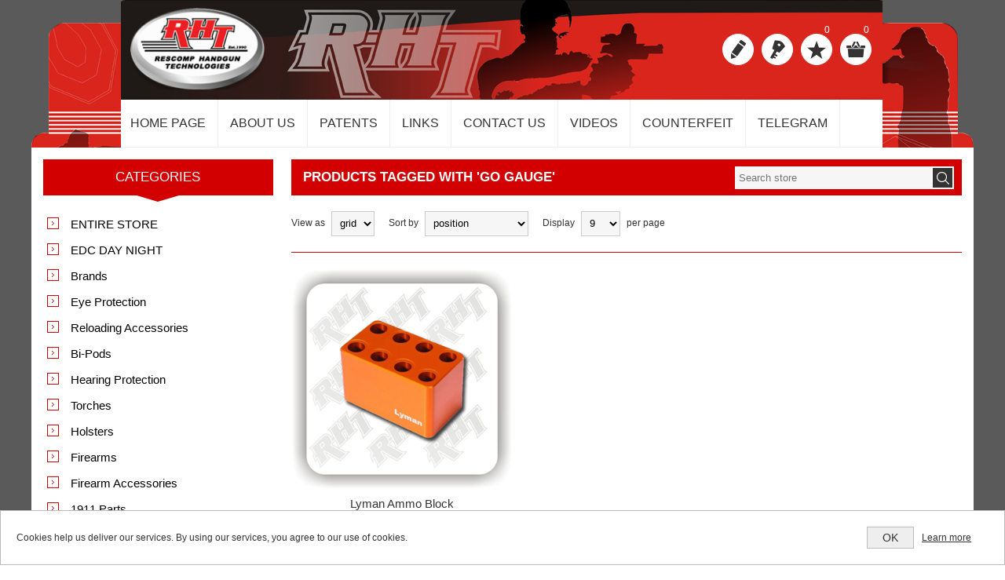

--- FILE ---
content_type: text/html; charset=utf-8
request_url: https://www.rhtechnologies.co.za/producttag/12/go-gauge
body_size: 32207
content:

<!DOCTYPE html>
<html class="html-product-tag-page">
<head>
    <title>Products tagged with &#39;go gauge&#39; | RHTechnologies</title>
    <meta http-equiv="Content-type" content="text/html;charset=UTF-8" />
    <meta name="description" content="South African Sport Shooters &amp; Outdoor Enthusiasts WEBSTORE." />
    <meta name="keywords" content="Firearms, Holsters, Shooting, Outdoor" />
    <meta name="generator" content="nopCommerce" />
    <meta name="viewport" content="width=device-width, initial-scale=1.0, user-scalable=0, minimum-scale=1.0, maximum-scale=1.0">
    
    
    
    
    

    <link href="/Themes/Nitro/Content/CSS/styles.css" rel="stylesheet" type="text/css" />
<link href="/Themes/Nitro/Content/CSS/tables.css" rel="stylesheet" type="text/css" />
<link href="/Themes/Nitro/Content/CSS/mobile-only.css" rel="stylesheet" type="text/css" />
<link href="/Themes/Nitro/Content/CSS/480.css" rel="stylesheet" type="text/css" />
<link href="/Themes/Nitro/Content/CSS/768.css" rel="stylesheet" type="text/css" />
<link href="/Themes/Nitro/Content/CSS/980.css" rel="stylesheet" type="text/css" />
<link href="/Themes/Nitro/Content/CSS/forum.css" rel="stylesheet" type="text/css" />
<link href="/Plugins/SevenSpikes.Core/Styles/perfect-scrollbar.min.css" rel="stylesheet" type="text/css" />
<link href="/Plugins/SevenSpikes.Nop.Plugins.InstantSearch/Themes/DefaultClean/Content/InstantSearch.css" rel="stylesheet" type="text/css" />
<link href="/Plugins/SevenSpikes.Nop.Plugins.MegaMenu/Themes/Nitro/Content/MegaMenu.css" rel="stylesheet" type="text/css" />
<link href="/Plugins/SevenSpikes.Nop.Plugins.AjaxCart/Styles/common.css" rel="stylesheet" type="text/css" />
<link href="/Plugins/SevenSpikes.Nop.Plugins.AjaxCart/Themes/DefaultClean/Content/ajaxCart.css" rel="stylesheet" type="text/css" />
<link href="/Themes/Nitro/Content/css/theme.custom-1.css?v=20" rel="stylesheet" type="text/css" />
    
    <script src="/Scripts/jquery-1.10.2.min.js" type="text/javascript"></script>
<script src="/Scripts/jquery.validate.min.js" type="text/javascript"></script>
<script src="/Scripts/jquery.validate.unobtrusive.min.js" type="text/javascript"></script>
<script src="/Scripts/jquery-ui-1.10.3.custom.min.js" type="text/javascript"></script>
<script src="/Scripts/jquery-migrate-1.2.1.min.js" type="text/javascript"></script>
<script src="/Scripts/public.common.js" type="text/javascript"></script>
<script src="/Scripts/public.ajaxcart.js" type="text/javascript"></script>
<script src="/Administration/Scripts/kendo/2014.1.318/kendo.core.min.js" type="text/javascript"></script>
<script src="/Administration/Scripts/kendo/2014.1.318/kendo.data.min.js" type="text/javascript"></script>
<script src="/Administration/Scripts/kendo/2014.1.318/kendo.popup.min.js" type="text/javascript"></script>
<script src="/Administration/Scripts/kendo/2014.1.318/kendo.list.min.js" type="text/javascript"></script>
<script src="/Administration/Scripts/kendo/2014.1.318/kendo.autocomplete.min.js" type="text/javascript"></script>
<script src="/Plugins/SevenSpikes.Nop.Plugins.InstantSearch/Scripts/InstantSearch.min.js" type="text/javascript"></script>
<script src="/Plugins/SevenSpikes.Core/Scripts/SevenSpikesExtensions.min.js" type="text/javascript"></script>
<script src="/Plugins/SevenSpikes.Nop.Plugins.MegaMenu/Scripts/MegaMenu.min.js" type="text/javascript"></script>
<script src="/Plugins/SevenSpikes.Nop.Plugins.AjaxCart/Scripts/jquery.json-2.2.min.js" type="text/javascript"></script>
<script src="/Plugins/SevenSpikes.Nop.Plugins.AjaxCart/Scripts/AjaxCart.min.js" type="text/javascript"></script>
<script src="/Administration/Scripts/kendo/2014.1.318/kendo.userevents.min.js" type="text/javascript"></script>
<script src="/Administration/Scripts/kendo/2014.1.318/kendo.draganddrop.min.js" type="text/javascript"></script>
<script src="/Administration/Scripts/kendo/2014.1.318/kendo.window.min.js" type="text/javascript"></script>
<script src="/Plugins/SevenSpikes.Core/Scripts/footable.js" type="text/javascript"></script>
<script src="/Plugins/SevenSpikes.Core/Scripts/perfect-scrollbar.min.js" type="text/javascript"></script>
<script src="/Themes/Nitro/Content/scripts/nitro.js" type="text/javascript"></script>

    <link rel="canonical" href="https://www.rhtechnologies.co.za/producttag/12/go-gauge" />

    
    
    
    
<link rel="shortcut icon" href="https://www.rhtechnologies.co.za/favicon.ico" />
    <!--Powered by nopCommerce - http://www.nopCommerce.com-->
</head>
<body class="notAndroid23">
    




<div class="ajax-loading-block-window" style="display: none">
</div>
<div id="dialog-notifications-success" title="Notification" style="display:none;">
</div>
<div id="dialog-notifications-error" title="Error" style="display:none;">
</div>
<div id="dialog-notifications-warning" title="Warning" style="display:none;">
</div>
<div id="bar-notification" class="bar-notification">
    <span class="close" title="Close">&nbsp;</span>
</div>






<div class="master-wrapper-page  ">
    
    
    
<!--[if lte IE 7]>
    <div style="clear:both;height:59px;text-align:center;position:relative;">
        <a href="http://www.microsoft.com/windows/internet-explorer/default.aspx" target="_blank">
            <img src="/Themes/Nitro/Content/img/ie_warning.jpg" height="42" width="820" alt="You are using an outdated browser. For a faster, safer browsing experience, upgrade for free today." />
        </a>
    </div>
<![endif]-->

    <div class="header">
    <div class="header-centering">
        
        <div class="header-logo">
            



<a href="/" class="logo">



<img alt="RHTechnologies" src="https://www.rhtechnologies.co.za/content/images/thumbs/0000902.png" /></a>
        </div>
        <div class="header-links-wrapper">
            <div class="header-links">
    <ul>
        
            <li><a href="/register" class="ico-register" title="Register">Register</a></li>
            <li><a href="/login" class="ico-login" title="Log in">Log in</a></li>
                            <li>
                <a href="/wishlist" class="ico-wishlist" title="Wishlist">
                    <span class="wishlist-label">Wishlist</span>
                    <span class="wishlist-qty">0</span>
                </a>
            </li>
                    <li id="topcartlink">
                <a href="/cart" class="ico-cart">
                    <span class="cart-label">My Cart</span>
                    <span class="cart-qty">0</span>
                </a>
                <div id="flyout-cart" class="flyout-cart">
    <div class="mini-shopping-cart">
        <div class="count">
You have no items in your shopping cart.        </div>
    </div>
</div>

            </li>
        
    </ul>
        <script type="text/javascript">
            $(document).ready(function () {
                $('.header').on('mouseenter', '#topcartlink', function () {
                    $('#flyout-cart').addClass('active');
                });
                $('.header').on('mouseleave', '#topcartlink', function () {
                    $('#flyout-cart').removeClass('active');
                });
                $('.header').on('mouseenter', '#flyout-cart', function () {
                    $('#flyout-cart').addClass('active');
                });
                $('.header').on('mouseleave', '#flyout-cart', function () {
                    $('#flyout-cart').removeClass('active');
                });
            });
        </script>
</div>

            <div class="header-selectors-wrapper">

                    

                    


                    

                
            </div>
        </div>
        <div class="search-box store-search-box">
            <form action="/search" id="small-search-box-form" method="get">    <input type="text" class="search-box-text" id="small-searchterms" autocomplete="off" name="q" placeholder="Search store" />







<input type="hidden" class="instantSearchResourceElement"
       data-highlightFirstFoundElement="true"
       data-minKeywordLength="3"
       data-instantSearchUrl="/instantSearchFor"
       data-homePageUrl="/"
       data-searchInProductDescriptions="true"
       data-numberOfVisibleProducts="5" />


<script id="instantSearchItemTemplate" type="text/x-kendo-template">
    <div class="instant-search-item" data-url="${ data.CustomProperties.Url }">
        <div class="img-block">
            <img src="${ data.DefaultPictureModel.ImageUrl }" alt="${ data.Name }" title="${ data.Name }" style="border: none">
        </div>
        <div class="detail">
            <div class="title">${ data.Name }</div>
            <div class="price"># var price = ""; if (data.ProductPrice.Price) { price = data.ProductPrice.Price } # #= price #</div>           
        </div>
    </div>
</script>    <input type="submit" class="button-1 search-box-button" value="Search" />
        <script type="text/javascript">
            $("#small-search-box-form").submit(function(event) {
                if ($("#small-searchterms").val() == "") {
                    alert('Please enter some search keyword');
                    $("#small-searchterms").focus();
                    event.preventDefault();
                }
            });
        </script>
</form>
        </div>
    </div>
</div>
    <div class="overlayOffCanvas"></div>
    <div class="responsive-nav-wrapper-parent">
        <div class="responsive-nav-wrapper">
            <div class="menu-title">
                <span>Menu</span>
            </div>
            <div class="search-wrap">
                <span>Search</span>
            </div>
            
            <div class="personal-button" id="header-links-opener">
                <span>Personal menu</span>
            </div>
            <div class="filters-button">
                <span>Filters</span>
            </div>
        </div>
    </div>
    <div class="justAFixingDivBefore"></div>
    <div class="header-menu">
        <div class="close-menu">
            <span>Close</span>
        </div>







    <ul class="mega-menu"
        data-isRtlEnabled="false"
        data-enableClickForDropDown="false">
    <li class="">
        
        <a href="/" class="" title="Home Page" ><span> Home Page</span></a>

    </li>
    <li class="">
        
        <a href="/about-us-2" class="" title="About us" ><span> About us</span></a>

    </li>
    <li class="">
        
        <a href="/patents-2" class="" title="Patents" ><span> Patents</span></a>

    </li>
    <li class="">
        
        <a href="/links-2" class="" title="Links" ><span> Links</span></a>

    </li>
    <li class="">
        
        <a href="/contact-us-2" class="" title="Contact Us" ><span> Contact Us</span></a>

    </li>
    <li class="">
        
        <a href="/videos-3" class="" title="Videos" ><span> Videos</span></a>

    </li>
    <li class="">
        
        <a href="/counterfeit-2" class="" title="Counterfeit" ><span> Counterfeit</span></a>

    </li>
    <li class="">
        
        <a href="https://t.me/+aAvXKONqdjIyMjc0" class="" title="Telegram" ><span> Telegram</span></a>

    </li>

        
    </ul>
    <div class="menu-title"><span>Menu</span></div>
    <ul class="mega-menu-responsive">
    <li class="">
        
        <a href="/" class="" title="Home Page" ><span> Home Page</span></a>

    </li>
    <li class="">
        
        <a href="/about-us-2" class="" title="About us" ><span> About us</span></a>

    </li>
    <li class="">
        
        <a href="/patents-2" class="" title="Patents" ><span> Patents</span></a>

    </li>
    <li class="">
        
        <a href="/links-2" class="" title="Links" ><span> Links</span></a>

    </li>
    <li class="">
        
        <a href="/contact-us-2" class="" title="Contact Us" ><span> Contact Us</span></a>

    </li>
    <li class="">
        
        <a href="/videos-3" class="" title="Videos" ><span> Videos</span></a>

    </li>
    <li class="">
        
        <a href="/counterfeit-2" class="" title="Counterfeit" ><span> Counterfeit</span></a>

    </li>
    <li class="">
        
        <a href="https://t.me/+aAvXKONqdjIyMjc0" class="" title="Telegram" ><span> Telegram</span></a>

    </li>

        
    </ul>
    </div>

    <div class="master-wrapper-content">
        <script type="text/javascript">
            AjaxCart.init(false, '.header-links .cart-qty', '.header-links .wishlist-qty', '#flyout-cart');
        </script>
        




<div class="ajaxCartInfo" data-getAjaxCartButtonUrl="/NopAjaxCart/GetAjaxCartButtonsAjax"
     data-productPageAddToCartButtonSelector=".add-to-cart-button"
     data-productBoxAddToCartButtonSelector=".product-box-add-to-cart-button"
     data-productBoxProductItemElementSelector=".product-item"
     data-enableOnProductPage="True"
     data-enableOnCatalogPages="True"
     data-miniShoppingCartQuatityFormattingResource="{0}" 
     data-miniWishlistQuatityFormattingResource="{0}" 
     data-addToWishlistButtonSelector=".add-to-wishlist-button">
</div>

<input id="addProductVariantToCartUrl" name="addProductVariantToCartUrl" type="hidden" value="/AddProductFromProductDetailsPageToCartAjax" />
<input id="addProductToCartUrl" name="addProductToCartUrl" type="hidden" value="/AddProductToCartAjax" />
<input id="miniShoppingCartUrl" name="miniShoppingCartUrl" type="hidden" value="/MiniShoppingCart" />
<input id="flyoutShoppingCartUrl" name="flyoutShoppingCartUrl" type="hidden" value="/NopAjaxCartFlyoutShoppingCart" />
<input id="checkProductAttributesUrl" name="checkProductAttributesUrl" type="hidden" value="/CheckIfProductOrItsAssociatedProductsHasAttributes" />
<input id="getMiniProductDetailsViewUrl" name="getMiniProductDetailsViewUrl" type="hidden" value="/GetMiniProductDetailsView" />
<input id="flyoutShoppingCartPanelSelector" name="flyoutShoppingCartPanelSelector" type="hidden" value="#flyout-cart" />
<input id="shoppingCartMenuLinkSelector" name="shoppingCartMenuLinkSelector" type="hidden" value=".cart-qty" />
<input id="wishlistMenuLinkSelector" name="wishlistMenuLinkSelector" type="hidden" value="span.wishlist-qty" />


        
        <div class="ajax-loading-block-window" style="display: none">
            <div class="loading-image">
            </div>
        </div>
        <div class="master-column-wrapper">
            

<div class="center-2">
    
    
<div class="page product-tag-page">
    <div class="page-title">
        <h1>Products tagged with &#39;go gauge&#39;</h1>
    </div>
    <div class="page-body">
        

<div class="product-selectors">
    
        <div class="product-viewmode">
            <span>View as</span>
            <select id="products-viewmode" name="products-viewmode" onchange="setLocation(this.value);"><option selected="selected" value="https://www.rhtechnologies.co.za/producttag/12/go-gauge?viewmode=grid">Grid</option>
<option value="https://www.rhtechnologies.co.za/producttag/12/go-gauge?viewmode=list">List</option>
</select>
        </div>
            <div class="product-sorting">
            <span>Sort by</span>
            <select id="products-orderby" name="products-orderby" onchange="setLocation(this.value);"><option selected="selected" value="https://www.rhtechnologies.co.za/producttag/12/go-gauge?orderby=0">Position</option>
<option value="https://www.rhtechnologies.co.za/producttag/12/go-gauge?orderby=5">Name: A to Z</option>
<option value="https://www.rhtechnologies.co.za/producttag/12/go-gauge?orderby=6">Name: Z to A</option>
<option value="https://www.rhtechnologies.co.za/producttag/12/go-gauge?orderby=10">Price: Low to High</option>
<option value="https://www.rhtechnologies.co.za/producttag/12/go-gauge?orderby=11">Price: High to Low</option>
<option value="https://www.rhtechnologies.co.za/producttag/12/go-gauge?orderby=15">Created on</option>
</select>
        </div>
            <div class="product-page-size">
            <span>Display</span>
            <select id="products-pagesize" name="products-pagesize" onchange="setLocation(this.value);"><option selected="selected" value="https://www.rhtechnologies.co.za/producttag/12/go-gauge?pagesize=9">9</option>
<option value="https://www.rhtechnologies.co.za/producttag/12/go-gauge?pagesize=18">18</option>
<option value="https://www.rhtechnologies.co.za/producttag/12/go-gauge?pagesize=36">36</option>
<option value="https://www.rhtechnologies.co.za/producttag/12/go-gauge?pagesize=72">72</option>
</select>
            <span>per page</span>
        </div>
</div>        
                <div class="product-grid">
                    <div class="item-grid">
                            <div class="item-box">
                                


<div class="product-item" data-productid="540">
    <div class="picture">
        <a href="/lyman-ammo-block" title="Show details for Lyman Ammo Block">
            <img alt="Picture of Lyman Ammo Block" src="https://www.rhtechnologies.co.za/content/images/thumbs/0001294_lyman-ammo-block_360.png" title="Show details for Lyman Ammo Block" />
        </a>
    </div>
    <div class="details">
        <h2 class="product-title">
            <a href="/lyman-ammo-block">Lyman Ammo Block</a>
        </h2>
                    <div class="product-rating-box" title="0 review(s)">
                <div class="rating">
                    <div style="width: 0%">
                    </div>
                </div>
            </div>
        <div class="add-info">
            
            <div class="prices">
                <span class="price actual-price">R1&#160;161,00</span>
				            </div>
            
        </div>
    </div>
    <div class="hover-content">
        <div class="buttons">

                <input type="button" value="Add to cart" class="button-2 product-box-add-to-cart-button" onclick="AjaxCart.addproducttocart_catalog('/addproducttocart/catalog/540/1/1');return false;" />
        </div>
        <a href="/lyman-ammo-block" class="description">A must for any shooter, these easy to use “GO” gauges ensure the quality and consistency of your reloaded ammo.</a>
    </div>
</div>
                            </div>
                    </div>
                </div>
        
        
    </div>
</div>

    
</div>
<div class="side-2">

    <div class="block block-category-navigation">
        <div class="title">
            <strong>Categories</strong>
        </div>
        <div class="listbox">
            <ul class="list">
    <li class="inactive">
        <a href="/entire-store">ENTIRE STORE
        </a>

    </li>
    <li class="inactive">
        <a href="/edc-day-night">EDC DAY NIGHT
        </a>

    </li>
    <li class="inactive">
        <a href="/Brands">Brands
        </a>

    </li>
    <li class="inactive">
        <a href="/Eye-Protection">Eye Protection
        </a>

    </li>
    <li class="inactive">
        <a href="/Reloading-Accessories">Reloading Accessories
        </a>

    </li>
    <li class="inactive">
        <a href="/Bi-Pods">Bi-Pods
        </a>

    </li>
    <li class="inactive">
        <a href="/Hearing-Protection">Hearing Protection
        </a>

    </li>
    <li class="inactive">
        <a href="/Torches">Torches
        </a>

    </li>
    <li class="inactive">
        <a href="/Holsters">Holsters
        </a>

    </li>
    <li class="inactive">
        <a href="/Firearms">Firearms
        </a>

    </li>
    <li class="inactive">
        <a href="/Firearm-Accessories">Firearm Accessories
        </a>

    </li>
    <li class="inactive">
        <a href="/1911-Parts">1911 Parts
        </a>

    </li>
    <li class="inactive">
        <a href="/Cleaning-Maintenence">Cleaning &amp; Maintenence
        </a>

    </li>
    <li class="inactive">
        <a href="/Safety-Training">Safety &amp; Training
        </a>

    </li>
    <li class="inactive">
        <a href="/Optics">Optics
        </a>

    </li>
    <li class="inactive">
        <a href="/Clearance-Items">Clearance Items
        </a>

    </li>
    <li class="inactive">
        <a href="/glock-gear">Glock Gear
        </a>

    </li>
    <li class="inactive">
        <a href="/backpacks-luggage">Backpacks &amp; Luggage
        </a>

    </li>
    <li class="inactive">
        <a href="/new-march-2023">NEW STUFF
        </a>

    </li>
    <li class="inactive">
        <a href="/black-friday-2024">! BLACK FRIDAY 2025 !
        </a>

    </li>
            </ul>
        </div>
    </div>
    <div class="block block-manufacturer-navigation">
        <div class="title">
            <strong>Manufacturers</strong>
        </div>
        <div class="listbox">
            <ul class="list">
                    <li class="inactive"><a href="/fab-defense-2">Fab Defense</a>
                    </li>
                    <li class="inactive"><a href="/streamlight-2">Streamlight</a>
                    </li>
            </ul>
                <div class="view-all">
                    <a href="/manufacturer/all">View all</a>
                </div>
        </div>
    </div>
    <div class="block block-popular-tags">
        <div class="title">
            <strong>Popular tags</strong>
        </div>
        <div class="listbox">
            <div class="tags">
                <ul>
                        <li><a href="/producttag/14/1911" style="font-size:120%;">1911</a></li>
                        <li><a href="/producttag/19/1911-grey" style="font-size:120%;">1911 grey</a></li>
                        <li><a href="/producttag/34/boresnake" style="font-size:80%;">boresnake</a></li>
                        <li><a href="/producttag/7/bullet" style="font-size:85%;">bullet</a></li>
                        <li><a href="/producttag/36/clothing-hoodie-shooting" style="font-size:85%;">clothing hoodie shooting</a></li>
                        <li><a href="/producttag/25/cr-speed" style="font-size:85%;">cr speed</a></li>
                        <li><a href="/producttag/35/cz" style="font-size:120%;">cz</a></li>
                        <li><a href="/producttag/26/cz-shadow-2" style="font-size:90%;">cz shadow 2</a></li>
                        <li><a href="/producttag/32/firearm-maintenance" style="font-size:85%;">firearm maintenance</a></li>
                        <li><a href="/producttag/18/grey-grip" style="font-size:120%;">grey grip</a></li>
                        <li><a href="/producttag/15/grip" style="font-size:120%;">grip</a></li>
                        <li><a href="/producttag/16/gripper" style="font-size:90%;">gripper</a></li>
                        <li><a href="/producttag/30/maintenance" style="font-size:85%;">maintenance</a></li>
                        <li><a href="/producttag/17/pachmayr" style="font-size:120%;">pachmayr</a></li>
                        <li><a href="/producttag/3/reloading" style="font-size:90%;">reloading</a></li>
                </ul>
            </div>
                <div class="view-all">
                    <a href="/producttag/all">View all</a>
                </div>
        </div>
    </div>
</div>
        </div>
                
    </div>
</div>



<div class="footer">
    <div class="footer-upper">
        <div class="footer-centering">
            <div class="footer-block phone-block">
                <span>Need Assistance?</span>
                <span>Call (012) 333 4768 or  333 1922</span>
            </div>
            <div class="footer-block payment-info-block">
                <span>Your details are safe!</span>
                <span>100% secure payment</span>
            </div>
            <div class="footer-block accepted-payment-methods">
                <ul>
                    <li class="method1"></li>
                    <li class="method2"></li>
                    <li class="method3"></li>
                    <li class="method4"></li>
                    <li class="method5"></li>
                    <li class="method6"></li>
                    <li class="method7"></li>
                </ul>
            </div>

                <div class="footer-block newsletter-block">
                    <div class="newsletter">
    <div class="title">
        <strong>Newsletter</strong>
    </div>
    <div class="newsletter-subscribe" id="newsletter-subscribe-block">
        <div class="newsletter-email">
            <input class="newsletter-subscribe-text" id="newsletter-email" name="NewsletterEmail" placeholder="Enter your email here..." type="text" value="" />
            <input type="button" value="Send" id="newsletter-subscribe-button" class="button-1 newsletter-subscribe-button" />
                <div class="options">
                    <span class="subscribe">
                        <input id="newsletter_subscribe" type="radio" value="newsletter_subscribe" name="newsletter_block" checked="checked" />
                        <label for="newsletter_subscribe">Subscribe</label>
                    </span>
                    <span class="unsubscribe">
                        <input id="newsletter_unsubscribe" type="radio" value="newsletter_unsubscribe" name="newsletter_block" />
                        <label for="newsletter_unsubscribe">Unsubscribe</label>
                    </span>
                </div>
        </div>
        <div class="newsletter-validation">
            <span id="subscribe-loading-progress" style="display: none;" class="please-wait">Wait...</span>
            <span class="field-validation-valid" data-valmsg-for="NewsletterEmail" data-valmsg-replace="true"></span>
        </div>
    </div>
    <div class="newsletter-result" id="newsletter-result-block"></div>
    <script type="text/javascript">
        function newsletter_subscribe(subscribe) {
            var subscribeProgress = $("#subscribe-loading-progress");
            subscribeProgress.show();
            var postData = {
                subscribe: subscribe,
                email: $("#newsletter-email").val()
            };
            $.ajax({
                cache: false,
                type: "POST",
                url: "/subscribenewsletter",
                data: postData,
                success: function(data) {
                    subscribeProgress.hide();
                    $("#newsletter-result-block").html(data.Result);
                    if (data.Success) {
                        $('#newsletter-subscribe-block').hide();
                        $('#newsletter-result-block').show();
                    } else {
                        $('#newsletter-result-block').fadeIn("slow").delay(2000).fadeOut("slow");
                    }
                },
                error: function(xhr, ajaxOptions, thrownError) {
                    alert('Failed to subscribe.');
                    subscribeProgress.hide();
                }
            });
        }

        $(document).ready(function () {
            $('#newsletter-subscribe-button').click(function () {
                    if ($('#newsletter_subscribe').is(':checked')) {
                        newsletter_subscribe('true');
                    } else {
                        newsletter_subscribe('false');
                    }
            });
            $("#newsletter-email").keydown(function (event) {
                if (event.keyCode == 13) {
                    $("#newsletter-subscribe-button").click();
                    return false;
                }
            });
        });
    </script>
</div>

                </div>
        </div>
    </div>
    <div class="footer-middle">
        <div class="footer-centering">
            <div class="footer-block">
                <h3>Company Info</h3>
                <ul class="footer-menu">
                        <li><a href="/privacy-notice">Privacy Policy</a></li>
                        <li><a href="/terms-conditions">Terms &amp; Conditions</a></li>
                        <li><a href="/about-us-2">About us</a></li>
                </ul>
            </div>
            <div class="footer-block">
                <h3>Customer Services</h3>
                <ul class="footer-menu">
                    <li><a href="/contactus">Contact us</a> </li>
                                            <li><a href="/sitemap">Sitemap</a></li>
                </ul>
            </div>
            <div class="footer-block">
                <h3>My Account</h3>
                <ul class="footer-menu">
                    <li><a href="/customer/info">Customer info</a></li>
                    <li><a href="/customer/addresses">Addresses</a></li>
                    <li><a href="/order/history">Orders</a></li>
                        <li><a href="/wishlist">Wishlist</a></li>
                </ul>
            </div>
            <div class="footer-block">
                <h3>Our Offers</h3>
                <ul class="footer-menu">
                        <li><a href="/newproducts">New products</a></li>
                                            <li><a href="/recentlyviewedproducts">Recently Viewed</a></li>
                                        <li><a href="/search">Search</a></li>
                </ul>
            </div>
        </div>
    </div>
    <div class="footer-lower">
        <div class="footer-centering">

            <div class="footer-disclaimer">
                Copyright &copy; 2026 RHTechnologies. All rights reserved.
            </div>
                <div class="footer-powered-by">
                    Ecommerce Website Powered by <a href="https://www.comalytics.com/" target="_blank"><img src="/Content/images/Comalytics-default.png" alt="Comalytics - Powerfull Estore">Comalytics</a>
                    
                </div>
                                    <div class="footer-block social-sharing">
                


<ul>
                            </ul>
            </div>
        </div>
    </div>





    
</div>


<script type="text/javascript">
    $(document).ready(function () {
        $('#eu-cookie-bar-notification').show();

        $('#eu-cookie-ok').click(function () {
            $.ajax({
                cache: false,
                type: 'POST',
                url: '/eucookielawaccept',
                dataType: 'json',
                success: function (data) {
                    $('#eu-cookie-bar-notification').hide();
                },
                failure: function () {
                    alert('Cannot store value');
                }
            });
    });
    });
</script>
<div id="eu-cookie-bar-notification" class="eu-cookie-bar-notification">
    <div class="content">
        <div class="text">Cookies help us deliver our services. By using our services, you agree to our use of cookies.</div>
        <div class="buttons-more">
            <button type="button" class="ok-button button-1" id="eu-cookie-ok">OK</button>
            <a class="learn-more" href="/privacy-notice">Learn more</a>
        </div>
    </div>
</div>
<!-- Google code for Analytics tracking -->
<script type="text/javascript">
var _gaq = _gaq || [];
_gaq.push(['_setAccount', 'UA-0000000-0']);
_gaq.push(['_trackPageview']);

(function() {
    var ga = document.createElement('script'); ga.type = 'text/javascript'; ga.async = true;
    ga.src = ('https:' == document.location.protocol ? 'https://ssl' : 'http://www') + '.google-analytics.com/ga.js';
    var s = document.getElementsByTagName('script')[0]; s.parentNode.insertBefore(ga, s);
})();
</script>

    
    
    <div id="goToTop"></div>
</body>
</html>


--- FILE ---
content_type: text/css
request_url: https://www.rhtechnologies.co.za/Themes/Nitro/Content/CSS/styles.css
body_size: 76369
content:
/*=====================================================

    MAIN CSS / SMALLER MOBILE DEVICES

=====================================================*/

/*********** CSS RESET **********/


* {
	margin: 0;
	outline: none;
	padding: 0;
	text-decoration: none;
}
*, *:before, *:after {
	-webkit-box-sizing: border-box;
	-moz-box-sizing: border-box;
	box-sizing: border-box;
}
html {
	margin: 0 !important;
	-webkit-text-size-adjust: none;
}
ol, ul {
	list-style: none;
}
a img {
	border: none;
}
a:active {
	outline: none;
}
input[type="reset"]::-moz-focus-inner,
input[type="button"]::-moz-focus-inner,
input[type="submit"]::-moz-focus-inner,
input[type="file"] > input[type="button"]::-moz-focus-inner {
	margin: 0;
	border: 0;
	padding: 0;
}
input[type="submit"],
input[type="reset"],
input[type="button"],
input[type="text"],
input[type="password"],
textarea {
	border-radius: 0;
}
input[type="button"],
input[type="submit"],
input[type="reset"] {
    -webkit-appearance: none;
}
input:-webkit-autofill {
	-webkit-box-shadow: inset 0 0 0 1000px #f6f6f6;
}
script {
    display: none !important;
}

/*********** GLOBAL STYLES **********/



body {
    max-width: 100%;
	background: #fff;
	font: normal 12px Arial,sans-serif;
    overflow-x: hidden; /* disables the horizontal scroll and fixes the bug of the responsive navigation and filters in mobile */
    color: #333;
}
a {
	color: inherit;
	cursor: pointer;
}
a img {
	opacity: 0.99; /*firefox scale bug fix*/
    max-width: 100%;
}
table {
	width: 100%;
	border-collapse: collapse;
}
input[type="text"], input[type="password"], textarea, select {
    height: 30px;
    border: 1px solid #ccc;
    padding: 5px;
    background: #f6f6f6;
    vertical-align: middle;
}
textarea {
	min-height: 150px;
}
select {
	min-width: 50px;
	height: 32px; /*safari padding fix*/
	padding: 6px;
}
input[type="text"]:focus,
input[type="password"]:focus,
textarea:focus, select:focus {
	border-color: #999;
}
input[type="checkbox"],
input[type="radio"],
input[type="checkbox"] + *,
input[type="radio"] + * {
	vertical-align: middle;
}
input[type="button"], input[type="submit"],
button, .button-1, .button-2 {
	cursor: pointer;
}
label, label + * {
	vertical-align: middle;
}
.master-wrapper-page {
	background-color: #5a5a5a;
}
.master-wrapper-content {
	width: 95%;
	margin: 0 auto;
}
.master-column-wrapper:after {
	content: ".";
	display: block;
	visibility: hidden;
	clear: both;
	height: 0;
	line-height: 0;
	font-size: 0;
}
.center-1 {
	margin: 0 0 20px;
}
.center-2, .side-2 {
	margin: 0 0 20px;
}

.page {
	text-align: center;
}
.page-title {
	padding: 13px 15px;
	background: #a12;
	margin: 0 0 20px;
	position: relative;
	min-height: 46px;
}
.page-title h1 {
	font-size: 17px;
	text-transform: uppercase;
	color: #fff;
	font-weight: bold;
}
.page:after,
.page-title:after,
.page-body:after {
	content: ".";
	display: block;
	visibility: hidden;
	clear: both;
	height: 0;
	line-height: 0;
	font-size: 0;
}
.buttons {
	margin: 0 0 20px;
	text-align: center;
}
.link-rss {
    display: none;
    width: 31px;
    height: 31px;
    overflow: hidden;
    background: url(../img/sprite-social.png) no-repeat -192px center;
    text-indent: 999px;
}
.category-description ul,
.manufacturer-description ul,
.full-description ul,
.topic-block ul,
.topic-page ul,
.post-body ul,
.custom-tab ul {
	margin: 12px 0;
	padding: 0 0 0 36px;
	list-style: disc;
}
.category-description ol,
.manufacturer-description ol,
.full-description ol,
.topic-block ol,
.topic-page ol,
.post-body ol,
.custom-tab ol {
	margin: 12px 0;
	padding: 0 0 0 36px;
	list-style: decimal;
}
.category-description p,
.manufacturer-description p,
.full-description p,
.topic-block p,
.topic-page p,
.post-body p,
.news-body p,
.custom-tab p {
	margin: 10px 0;
}
.category-description a,
.manufacturer-description a,
.full-description a,
.topic-html-content a,
.topic-page a,
.post-body a,
.news-body a,
.custom-tab a {
    text-decoration: underline;
}
.flyout-cart {
	display: none;
}
#goToTop {
    display: none;
    position: fixed;
    bottom: 20px;
    right: 20px;
    width: 56px;
    height: 56px;
    background: #fff url(../img/btn-gototop.png) no-repeat 12px 16px;
    border-radius: 50%;
    border: 3px solid #333;
    z-index: 10001;
    font-size: 0;
    cursor: pointer;
    -webkit-transition: all .2s ease-in-out;
    transition: all .2s ease-in-out;
}


/*********** GLOBAL FORMS ***********/



.fieldset, .section {
	position: relative;
	margin: 0 0 20px;
	overflow: hidden;
}
.section .title {
	margin: 0 0 20px;
	font-size: 15px;
}
.fieldset .title {
    margin: 0 0 20px;
    position: relative;
    text-align: center;
}
.fieldset .title:before {
	content: "";
	position: absolute;
	top: 50%;
	left: 0;
	right: 0;
	height: 1px;
	background: #ccc;
	z-index: 1;
}
.fieldset .title strong {
	display: inline-block;
	font-weight: normal;
	font-size: 16px;
	background: #a12;
	color: #fff;
	padding: 12px 24px;
	text-transform: uppercase;
	position: relative;
	z-index: 2;
	border-left: 4px solid #fff;
	border-right: 4px solid #fff;
}
.fieldset .title strong:after {
	content: "";
	position: absolute;
	top: 100%;
	left: 50%;
	margin-left: -27px;
	border-style: solid dashed dashed;
	border-width: 8px 27px 0 27px;
	border-color: #a12 transparent transparent;
}
.form-fields {
	position: relative;
	margin: 20px 0 0;
}
.inputs {
	position: relative;
	margin: 0 0 10px;
	text-align: center;
	white-space: nowrap;
    font-size: 0;
}
.inputs:after {
	content: ".";
	display: block;
	visibility: hidden;
	clear: both;
	height: 0;
	line-height: 0;
	font-size: 0;
}
.inputs label {
	display: block;
	width: 100%;
	margin: 0 0 5px;
	text-align: center;
    font-size: 13px;
}
.inputs input[type="text"],
.inputs input[type="password"],
.inputs select, .inputs textarea {
	width: 300px;
	max-width: 100%;
    vertical-align: middle;
}

.inputs .option-list {
    overflow: hidden;
    display: inline-block;
    vertical-align: middle;
}
.inputs .option-list li {
	float: left;
	margin: 0 5px;
}
.inputs .option-list label {
	width: auto;
}

.inputs.reversed {
	margin: 0 0 20px;
	text-align: center;
}
.required {
	margin: 0 -6px 0 5px; /*siblings offset fix*/
	font-size: 11px;
	color: #c00;
}
.message-error,
.field-validation-error,
.username-not-available-status,
.poll-vote-error,
.password-error {
	display: block;
	font-size: 11px;
	color: #c00;
    text-align: center;
}
.field-validation-valid {
	display: block;
	font-size: 11px;
	color: #690;
}
.captcha-box {
	margin: 0 0 15px;
	text-align: center;
	line-height: 0;  /*firefox line-height bug fix*/
}
.captcha-box > div {
	display: inline-block;
}
.captcha-box input {
	height: auto;
}


/*********** BAR NOTIFICATION & JQUERY POPUPS  ***********/



.bar-notification {
	display: none;
	position: fixed;
	bottom: 0;
	left: 0;
	z-index: 10002;
	width: 100%;
	padding: 12px 25px 12px 10px;
	color: #fff;
	opacity: 0.95;
}
.bar-notification.success {
	background: #9b0;
}
.bar-notification.warning {
	background: #c62;
}
.bar-notification.error {
	background: #f00;
}
.bar-notification .content {
	float: left;
	margin: 0 10px 0 0;
}
.bar-notification .content a {
	color: #fff;
	text-decoration: underline;
}
.bar-notification .close {
	position: absolute;
	top: 0;
	right: 0;
	width: 32px; /*even numbers only*/
	height: 32px; /*even numbers only*/
	margin: 5px;
	border: 1px solid #666;
	box-shadow: inset 0 0 1px #999;
	background: #fff url('../img/close.png') center no-repeat;
	cursor: pointer;
	opacity: 0.7;
}
.bar-notification .close:hover {
	opacity: 0.9;
}

.ui-dialog {
    position: absolute !important;
	z-index: 1008;
	width: 350px !important;
	max-width: 95%;
	border: 1px solid #ccc;
	box-shadow: 0 1px 2px rgba(0,0,0,0.15);
	overflow: hidden;
	background: #fff;
}
.ui-dialog-titlebar {
	border-width: 1px;
	border-style: solid;
	border-color: #fff #fff #bbb;
	box-shadow: 0 0 0 1px #eee;
	overflow: hidden;
	background: #ddd url('../img/headpad.png') top repeat-x;
	padding: 10px;
	font-weight: bold;
	text-shadow: 1px 1px 0 #eee;
}
.ui-dialog-titlebar span {
	float: left;
	text-transform: uppercase;
}
.ui-dialog-titlebar button {
	position: absolute;
	top: 0;
	right: 0;
	width: 24px; /*even numbers only*/
	height: 24px; /*even numbers only*/
	margin: 6px;
	overflow: hidden;
	border: 1px solid #666;
	box-shadow: inset 0 0 1px #999;
	background: #fff url('../img/close.png') center no-repeat;
	text-indent: 999px;
	opacity: 0.7;
}
.ui-dialog-titlebar button:hover {
	opacity: 0.9;
}
.ui-dialog-titlebar button * {
	display: none;
}
.ui-dialog-content {
	height: auto !important;
	padding: 10px;
	line-height: 20px;
}
.ui-dialog-content .page-title {
	min-height: 0;
	margin: 0 0 5px;
	background: none !important;
	padding: 0;
}
.ui-dialog-content .page-title h1 {
	float: none;
	color: #333;
}
.ui-dialog-content .topic-block {
	margin: 10px 0 0;
}
.ui-dialog-content .topic-html-content-body {
	max-height: 200px;
	overflow-y: scroll;
}
.ui-dialog-content .topic-block p {
	margin: 0;
}
.ui-dialog-buttonset {
	padding: 10px;
	text-align: right;
}
.ui-dialog-buttonset button {
	min-width: 60px;
	margin-left: 5px;
	border: 1px solid #bbb;
	box-shadow: 0 0 1px #ddd, inset 0 0 1px #fff;
	background: #eee;
	padding: 5px;
}
.ui-dialog-buttonset button:hover {
	background: #f6f6f6;
}

.eu-cookie-bar-notification {
    position: fixed;
    top: 50%;
	left: 50%;
	z-index: 1002;
	width: 320px;
	height: 180px;
    margin: -90px 0 0 -160px;
    border: 1px solid #bbb;
    box-shadow: 0 1px 2px rgba(0,0,0,0.2), inset 0 0 0 1px #fff;
    background: #fff;
    padding: 20px;
	text-align: center;
}
.eu-cookie-bar-notification .text {
	margin-bottom: 20px;
	line-height: 20px;
}
.eu-cookie-bar-notification button {
	min-width: 60px;
	margin: 10px 0;
	border: 1px solid #bbb;
	background: #eee;
	padding: 5px;
	font-size: 14px;
	color: #333;
}
.eu-cookie-bar-notification button:hover {
	border-color: #aaa;
	background: #ddd;
}
.eu-cookie-bar-notification a {
	display: block;
	text-decoration: underline;
}
.noscript {
    border-bottom: 1px solid #333;
    background-color: #ff9;
	padding: 30px 15px;
    text-align: center;
	line-height: 22px;
    color: #444;
}

/*********** HEADER & NAVIGATION ***********/



.admin-header-links {
	max-width: 980px;
	margin: 0 auto;
	text-align: center;
}
.admin-header-links a {
	margin: 0 10px;
	line-height: 35px;
	font-weight: bold;
	color: #fff;
}
.admin-header-links .impersonate{
    line-height: 35px;
}
.admin-header-links .impersonate a{
    display: inline-block;
}


.header {
    position: relative;
    z-index: 1002;
    background: #a12;
    padding: 10px 0;
	max-width: 980px;
	margin: 0 auto;
	background: #1f1a17 url(../img/header-back.png) no-repeat;
	border-radius: 10px 10px 0 0;
}

.header::before {
	display: block;
	content: "";
	width: 118px;
	height: 493px;
	position: absolute;
	top: -2px;
	left: -114px;
	background: url("../img/side-before.png") no-repeat;
}

.header::after {
	display: block;
	content: "";
	width: 118px;
	height: 493px;
	position: absolute;
	top: -2px;
	right: -112px;
	background: url("../img/side-after.png") no-repeat;
}

.header-centering {
    text-align: center;
    width: 95%;
    margin: 0 auto;
}
    .header-centering:after {
	    content: ".";
	    display: block;
	    visibility: hidden;
	    clear: both;
	    height: 0;
	    line-height: 0;
	    font-size: 0;
    }
.header-logo {
	text-align: center;
    position: relative;
    z-index: 3;
}
.header-logo a {
	display: inline-block;
	max-width: 100%;
	line-height: 0; /*firefox line-height bug fix*/
}
.header-logo a img {
	max-width: 100%;
}
.header-links-wrapper {
	margin: 0 0 20px;
}
.header-links {
    padding: 15px 0;
    background: transparent !important;
}
.header-links ul {
	font-size: 0;
}
.header-links li {
    position: relative;
    display: inline-block;
    margin: 0 5px;
}
.header-links span {
	font-size: 0; /*reset zeroing*/
}
.header-links li > a {
    display: block;
    width: 40px;
    height: 40px;
    border-radius: 50%;
    background: #fff;
    background-position: center;
    background-repeat: no-repeat;
    font-size: 0;
    border: 1px solid #fff;
}
.header-links .ico-register {
	background-image: url(../img/icon-register.png);
}
.header-links .ico-account {
	background-image: url(../img/icon-account.png);
}
.header-links .ico-login,
.header-links .ico-logout {
	background-image: url(../img/icon-login.png);
}
.header-links .ico-inbox {
	background-image: url(../img/icon-inbox.png);
}
.header-links .ico-wishlist {
	background-image: url(../img/icon-wishlist.png);
}
.header-links .ico-cart {
	background-image: url(../img/icon-cart.png);
}

.header-links .ico-inbox + span,
.header-links .wishlist-qty,
.header-links .cart-qty {
	position:absolute;
	bottom: 96%;
	left: 75%;
	font-size: 12px;
	color: #fff;
}

.search-box.store-search-box form {
	display: inline-block;
	position: relative;
}
.search-box.store-search-box form:after {
	content: ".";
	display: block;
	visibility: hidden;
	clear: both;
	height: 0;
	line-height: 0;
	font-size: 0;
}
.search-box.store-search-box input.search-box-text {
    float: left;
    width: 220px !important;
    height: 36px;
    border: none;
}
.search-box.store-search-box .search-box-button {
	float: left;
	width: 36px;
	height: 36px;
	background: #333 url('../img/btn-search.png') center no-repeat !important;
	border: 2px solid #fff !important;
	font-size: 0 !important;
    padding: 0 !important;
}
.ui-helper-hidden-accessible {
	display: none;
}
.ui-autocomplete.ui-menu.ui-widget.ui-widget-content {
	z-index: 1000001 !important;
	width: 256px !important; /*default = txtfield + button*/
	max-width: 100%;
	border-top: 1px solid #a12;
	overflow: hidden;
	background: #fff;
}
.ui-autocomplete.ui-menu.ui-widget.ui-widget-content li {
	border-top: 1px solid #ccc;
}
.ui-autocomplete.ui-menu.ui-widget.ui-widget-content li:first-child {
	border-top: none;
}
.ui-autocomplete.ui-menu.ui-widget.ui-widget-content a {
	display: block;
	padding: 8px;
}
.ui-autocomplete.ui-menu.ui-widget.ui-widget-content a.ui-state-focus {
	background: #f6f6f6;
}
.ui-autocomplete.ui-menu.ui-widget.ui-widget-content img {
	display: none;
	margin-right: 5px;
	vertical-align: middle;
}

.header-selectors-wrapper {
	padding: 15px 0;
}
.header-selectors-wrapper > div {
	display: inline-block;
    margin: 0 5px;
}

.language-list {
	max-width: 100%;
	font-size: 0;
}
.language-list li {
	display: inline-block;
	margin: 0 1px;
}
.language-list a {
	display: block;
	position: relative;
	width: 32px;
	height: 32px;
	line-height: 0;
}
.language-list img {
	position: absolute;
	top: 0;
	right: 0;
	/*bottom: 0;*/
	left: 0;
	margin: auto;
}

/* custom selectors */

.new_select {
	width: auto !important;
	cursor: pointer;
	z-index: 1003 !important;
}
.new_select > span {
	display: block;
	position: relative;
	height: 22px;
	background: #fff;
	padding: 5px 27px 5px 5px;
	line-height: 12px;
	font-size: 11px;
}
.new_select > span:after {
	content: "";
	position: absolute;
	top: 1px;
	right: 1px;
	width: 20px;
	height: 20px;
	background: #333 url(../img/arrow-down-white-big.png) no-repeat center;
}
.styleSelect_item {
	top: 24px !important;
	background: #fff;
	right: 0;
	text-align: left;
	box-shadow: 1px 1px 1px #666;
}
.styleSelect_item li {
	padding: 5px;
}
.styleSelect_item li:hover {
	background: #f6f6f6;
}



/*********** FOOTER ***********/



.footer {
	text-align: center;
	background: #5a5a5a;
	overflow: hidden;
}

.footer > .footer-upper,
.footer > .footer-middle,
.footer > .footer-lower {
	max-width: 1200px;
	margin: 0 auto;

}

.footer-upper {
    margin: 0 auto 30px;
    overflow: hidden;
    width: 95%;
	background: #eeeeee;
}
.footer-upper .footer-block {
	position: relative;
	width: 230px;
	margin: 0 auto 10px;
	padding: 10px;
	background-color: #eee;
}

.footer-block.accepted-payment-methods {
	width: 450px;
}

.footer-upper .footer-block.phone-block,
.footer-upper .footer-block.payment-info-block {
	padding: 10px 10px 10px 56px;
}
.footer-upper .footer-block.phone-block:before,
.footer-upper .footer-block.payment-info-block:before {
	content: "";
	position: absolute;
	top: 50%;
	left: 10px;
	margin-top: -18px;
	width: 36px;
	height: 36px;
	border: 2px solid #333;
	border-radius: 50%;
}
.footer-upper .footer-block.phone-block:before {
	background: #fff url(../img/icon-phone.png) no-repeat center;
}
.footer-upper .footer-block.payment-info-block:before {
	background: #fff url(../img/icon-payment.png) no-repeat center;
}
.footer-upper .footer-block.phone-block span,
.footer-upper .footer-block.payment-info-block span {
	display: block;
	text-align: left;
}
.footer-upper .footer-block.phone-block span:first-child,
.footer-upper .footer-block.payment-info-block span:first-child {
	font-size: 13px;
	margin: 0 0 3px;
}
.footer-upper .footer-block.phone-block span:last-child,
.footer-upper .footer-block.payment-info-block span:last-child {
	font-size: 16px;
}

.footer-upper .footer-block.accepted-payment-methods {
    margin-bottom: 30px;
}
.accepted-payment-methods ul {
	overflow: hidden;
}
.accepted-payment-methods li {
	float: left;
	width: 49px;
	height: 30px;
	background: #fff url('../img/sprite-payment.png') no-repeat;
	margin: 0 0 0 6px;
}
.accepted-payment-methods li:first-child {
	width: 95px;
	margin: 0;
}
.accepted-payment-methods .method1 {
	background-position: 0 0;
}
.accepted-payment-methods .method2 {
	background-position: -95px 0;;
}
.accepted-payment-methods .method3 {
	background-position: -142px 0;
}
.accepted-payment-methods .method4 {
	background-position: -190px 0;
}
.accepted-payment-methods .method5 {
	background-position: -238px 0;
}
.accepted-payment-methods .method6 {
	background-position: -286px 0;
}
.accepted-payment-methods .method7 {
	background-position: -334px 0;
}
.newsletter-subscribe {
    display: block !important;
}
.newsletter .title {
    display:none;
}
.newsletter-email {
    overflow:hidden;
}
.newsletter-email .options {
    clear: both;
	height: 0;
	overflow: hidden;
}
.newsletter-email .options span {
    display:inline-block;
    margin:10px 0 0 0;
}
.newsletter-email .options span + span {
    margin:10px 0 0 5px;
}
.newsletter-email .options span label {
    padding:10px 3px;
}
.newsletter-email input[type="text"] {
	float: left;
	width: 180px;
	height: 30px;
	border: 0;
	background: #fff;
}
.newsletter-email input[type="button"] {
	float: left;
	width: 30px;
	height: 30px;
	border: 3px solid #fff;
	background: #333 url(../img/btn-newsletter.png) no-repeat center;
	font-size: 0;
}

.newsletter-validation,
.newsletter-result-block,
.newsletter-result {
	width: 100%;
	overflow: hidden;
	line-height: 28px;
}

.newsletter-validation .please-wait {
	display: none !important;
}

.footer-middle {
    background: #a12;
    padding: 30px 0;
}
.footer-middle .footer-centering {
	width: 95%;
	margin: auto;
}
.footer-middle .footer-block {
	width: 230px;
	margin: 0 auto 20px;
}
.footer-middle .footer-block:last-child {
	margin-bottom: 0;
}
.footer-middle .footer-block h3 {
	font-weight: normal;
	font-size: 17px;
	background: #ddd;
	color: #000;
	padding: 13px;
	text-transform: uppercase;
	position: relative;
	z-index: 2;
	margin: 0 0 20px;
}
.footer-middle .footer-block h3:after {
	content: "";
	position: absolute;
	top: 100%;
	left: 50%;
	margin-left: -27px;
	border-style: solid dashed dashed;
	border-width: 8px 27px 0 27px;
	border-color: #ddd transparent transparent;
}
.footer-menu li {
	text-align: left;
}
.footer-menu a {
	display: inline-block;
	padding: 8px 8px 8px 20px;
	color: #fff;
	font-size: 15px;
	background: url(../img/arrow-right-white.png) no-repeat 5px center;
}

.footer-lower {
    overflow: hidden;
    font-size: 11px;
    padding: 15px 0;
    background: #fff;
    color: #666;
	margin-bottom: 60px !important;
	border-radius: 0 0 10px 10px;
}
.footer-lower .footer-centering > div {
    display: inline-block;
	margin: 5px;
    vertical-align: middle;
}
.footer-lower .footer-block.social-sharing {
    display: block;
}

.footer-powered-by a,
.footer-designed-by a {
	text-decoration: underline;
    color: #a12;
}
.footer-tax-shipping a {
	text-decoration: underline;
}
.social-sharing ul {
	font-size: 0;
}
.social-sharing li {
	display: inline-block;
	margin: 0 5px;
}
.social-sharing a {
	display: block;
	width: 32px;
	height: 32px;
	background: url(../img/sprite-social.png) no-repeat;
}
.social-sharing .facebook {
	background-position: 0 0;
}
.social-sharing .twitter {
	background-position: -32px 0;
}
.social-sharing .google {
	background-position: -64px 0;
}
.social-sharing .pinterest {
	background-position: -96px 0;
}
.social-sharing .vimeo {
	background-position: -128px 0;
}
.social-sharing .youtube {
	background-position: -160px 0;
}
.social-sharing .rss {
	background-position: -192px 0;
}
.social-sharing a.instagram {
	background: url(../img/instagram.png) no-repeat;
}
.footer-store-theme {
    padding: 10px 0;
    background: #333;
}
.footer-store-theme select {
	width: 170px;
}


/*********** LEFT/RIGHT COLUMN ***********/



.block {
	margin: 0 auto 15px;
	text-align: center;
    width: 330px;
    max-width: 100%;
}
.block .title strong {
    display: block;
    font-weight: normal;
    font-size: 17px;
    background: #a12;
    color: #fff;
    padding: 13px 25px;
    text-transform: uppercase;
    position: relative;
    z-index: 2;
    cursor: pointer;
}
.block .listbox {
    position: relative;
	display: none;
    padding: 20px 0 10px;
}
.block .listbox:after {
	content: "";
	display: block;
	visibility: hidden;
	clear: both;
	height: 0;
	line-height: 0;
	font-size: 0;
}
.block .listbox:before {
	content: "";
	position: absolute;
	top: 0;
	left: 50%;
	margin-left: -27px;
	border-style: solid dashed dashed;
	border-width: 8px 27px 0 27px;
	border-color: #a12 transparent transparent;
}

.mobile-banners{
    width: 330px;
    margin: 0 auto;
}

.block .list li {
    text-align: left;
}
.block .list a {
    position: relative;
	display: block;
    color: #000;
    font-size: 15px;
    line-height: 17px;
    padding: 8px 8px 8px 35px;
}
.block .list a:before {
	content: "";
	position: absolute;
	top: 50%;
	left: 5px;
	margin: -8px 0 0;
	width: 15px;
	height: 15px;
	border: 1px solid #a12;
	background-color: #a12;
	background-position: center;
	background-repeat: no-repeat;
	background-image: url(../img/arrow-right.png);
}

.block .sublist {
	padding: 5px 0 5px 25px;
}
.block .sublist a {
	font-size: 14px;
	padding: 8px 8px 8px 25px;
}
.block .sublist a:before {
	border: none;
}

.block.block-recently-viewed-products .list li {
	overflow: hidden;
	padding: 10px 0;
}
.block.block-recently-viewed-products .list a {
	padding: 8px;
}
.block.block-recently-viewed-products .list a:before {
	display: none;
}
.block.block-recently-viewed-products .product-picture {
	float: left;
	margin-right: 10px;
}
.block.block-recently-viewed-products .product-picture a {
	width: 30px;
	position: relative;
	padding: 0;
}
.block.block-recently-viewed-products .product-picture a:before {
	content: "";
	position: static;
	display: block;
	padding-top: 100%;
	width: auto;
	height: auto;
	margin: 0;
	border: 0;
}
.block.block-recently-viewed-products .product-picture img {
	position: absolute;
	top: 0;
	right: 0;
	bottom: 0;
	left: 0;
	margin: auto;
	max-width: 100%;
}
.block.block-recently-viewed-products .product-name {
	margin-left: 40px;
	padding: 0 !important;
	font-size: 13px;
}

.block .view-all {
	margin: 10px 0 0;
	border-top: 1px solid #ccc;
    padding-top: 10px;
    text-align: right;
}
.block .view-all a {
	padding: 3px;
}
.block .view-all a:hover {
	color: #a12;
}

.block .tags {
	margin: 0 0 10px;
}
.block .tags ul {
	font-size: 0;
}
.block .tags li,
.product-tags-all-page li {
	display: inline-block;
	position: relative;
	margin: 0 10px;
	overflow: hidden;
	font-size: 16px !important; /*setting base size*/
}
.block .tags li a,
.product-tags-all-page li a {
	float: left;
	line-height: 30px;
}

.poll strong {
	display: block;
	margin: 0 0 10px;
}
.home-page .poll strong {
	font-size: 14px;
	font-weight: bold;
	color: #a12;
	text-transform: uppercase;
}
.poll-options,
.poll-results {
	margin: 0 0 15px;
	border-bottom: 1px solid #ccc;
	overflow: hidden;
	padding: 0 0 5px;
}
.poll-options li,
.poll-results li {
	display: inline-block;
	margin: 5px;
	padding: 5px 8px;
}
.poll-options li > * {
	display: inline-block;
	vertical-align: middle;
	cursor: pointer;
}
.vote-poll-button {
	background: #333;
	padding: 7px 14px;
    border: 1px solid #333;
	color: #fff;
    box-shadow: inset 0 0 0 1px transparent;
}
.poll-total-votes {
	display: block;
	margin: 10px 0 0;
	font-weight: bold;
}


/********** CATEGORY PAGE **********/



.filters-button {
    display: none;
}

.breadcrumb {
	margin: 0 0 20px;
	text-align: center;
}
.breadcrumb ul {
	font-size: 0;
}
.breadcrumb li {
	display: inline-block;
}
.breadcrumb li * {
	margin: 0 3px;
	font-size: 12px; /*reset zeroing*/
	line-height: 32px;
}
.breadcrumb strong {
    color: #a12;
}
.breadcrumb a:hover * {
	text-decoration: underline;
}

.category-description,
.manufacturer-description,
.vendor-description {
	margin: 0 0 20px;
}
/*default filters*/
.product-filters {
	display: none;
	border-bottom:1px solid #ccc;
    padding:10px 5px;
    margin:0 0 20px;
    overflow:hidden;
}
.product-filters .product-filter{
    min-width:300px;
    margin:0 auto 14px;
    text-align:left;
    width:90%;
}
.product-filters .product-filter li,
.product-filters .filter-title{
    color: #000000;
    display: block;
    font-size: 15px;
    line-height: 17px;
    padding: 8px;
    position: relative;
    -webkit-transition:all .2s ease;
    -ms-transition:all .2s ease;
    transition:all .2s ease;
}
.product-filters .filtered-items{
    display:inline-block;
    display: block;
    font-size: 15px;
    line-height: 17px;
}
.product-filters .filtered-items .title{
    text-transform: uppercase;
}
.product-filters .filtered-items > span{
    font-weight:bold;
    display:block;
    padding:8px;
}
.product-filters .filtered-items li:hover{
    background:none;
}
.product-filters .remove-filter{
    color:#aa1122;
    text-decoration:underline;
    display:inline-block;
}
.product-filters .remove-filter a{
    padding:8px;
}
.product-filters .filter-title{
    border-bottom: 1px solid #cccccc;
    text-transform: uppercase;
    margin:0 0 5px;
}

.product-selectors {
	margin: 0 0 20px;
	text-align: center;
    padding: 0 0 20px;
    border-bottom: 1px solid #a12;
}
.product-selectors:after {
	content: ".";
	display: block;
	visibility: hidden;
	clear: both;
	height: 0;
	line-height: 0;
	font-size: 0;
}
.product-selectors > div {
	display: inline-block;
	margin: 5px;
}
.product-selectors select {
	margin: 0 5px;
	text-transform: lowercase;
}

.item-grid:after,
.product-grid:after,
.product-list:after,
.manufacturer-grid:after {
	content: ".";
	display: block;
	visibility: hidden;
	clear: both;
	height: 0;
	line-height: 0;
	font-size: 0;
}

.item-box {
    position: relative;
    width: 300px;
    max-width: 100%;
    margin: 0 auto 40px;
    text-align: center;
}
.item-box:last-child {
	padding:0;
	border:0;
}

.item-box .product-item {
    position: relative;
    z-index: 1;
    padding: 0 0 15px;
    border-bottom: 1px dashed #a12;
}

.item-box .picture {
    z-index: 1;
    overflow: hidden;
    margin: 0 0 10px;
}
.item-box .picture a {
	display: block;
	position: relative;
}
.item-box .picture a:before {
	content: "";
	display: block;
	padding-top: 100%;
}
.item-box .picture img {
	position: absolute;
	top: 0;
	right: 0;
	bottom: 0;
	left: 0;
	max-width: 100%;
	max-height: 100%;
	margin: auto;
	-webkit-transform: translateZ(0) scale(1.0, 1.0); /* fixes the bug of the 1px moving product images when hover on category */
}

.product-grid .item-box .product-title {
	height: 36px;
	margin: 0 0 5px;
	overflow: hidden;
}
.item-box .product-title a {
	display: block;
    font-size: 15px;
    color: #333;
    font-weight: normal;
    line-height: 1.2;
}
.item-box .product-rating-box {
    font-size: 0;
    margin: 0 0 10px;
}
.item-box .rating {
	display: inline-block;
	height: 16px;
	width: 106px;
	background: url(../img/rating-empty.png) 0 0 repeat-x;
}
.item-box .rating div {
	height: 16px;
	background: url(../img/rating-full.png) 0 0 repeat-x;
}
.item-box .prices {
    margin: 0 0 10px;
    overflow: hidden;
}
.item-box .old-price {
	color: #999;
	text-decoration: line-through;
}
.item-box .actual-price {
	font-size: 17px;
	color: #a12;
}
.item-box .base-price-pangv {
	margin: 5px 0 0;
}
.item-box .buttons {
	margin: 0;
    font-size: 0;
    display: inline-block;
}
.item-box .buttons:after {
	content: ".";
	display: block;
	visibility: hidden;
	clear: both;
	height: 0;
	line-height: 0;
	font-size: 0;
}
.item-box .compare-products {
    float: left;
}
.item-box .add-to-compare-list-button {
	background-image: url(../img/btn-compare.png);
	background-position: left center;
	background-repeat: no-repeat;
	font-size: 0;
	height: 40px;
	border: 0;
	padding: 0 0 0 40px;
	color: #fff;
	text-align: left;
	border-right: 1px solid #fff;
	text-transform: uppercase;
}
.item-box .product-box-add-to-cart-button {
	border: 0;
	padding: 12px 12px 12px 43px;
	background-color: #a12;
	background-image: url(../img/btn-buy.png);
	background-position: left;
	background-repeat: no-repeat;
	font-size: 14px;
	text-transform: uppercase;
	color: #fff;
	float: left;
	height: 40px;
}

.item-box .compare-products:hover + .ajax-cart-button-wrapper .product-box-add-to-cart-button,
.item-box .quick-view-button:hover ~ .ajax-cart-button-wrapper .product-box-add-to-cart-button {
    background-color: #999;
    font-size: 0;
    padding: 12px 0 12px 44px;
    width: 44px;
}


.item-box .description {
	display: none;
	overflow: hidden;
	background: rgba(255,255,255,0.9);
	text-align: justify;
}
.item-box .hover-content .description {
	border: 10px solid #fff;
	height: 193px;
	line-height: 1.3;
}

.home-page-category-grid,
.sub-category-grid,
.manufacturer-grid {
	margin: 0 0 20px;
}

.product-grid,
.product-list {
	margin: 0 0 20px;
}
.product-grid .title,
.news-list-homepage .title {
    margin: 0 0 20px;
    position: relative;
    text-align: center;
}
.product-grid .title:before,
.news-list-homepage .title:before {
	content: "";
	position: absolute;
	top: 50%;
	left: 0;
	right: 0;
	height: 2px;
	background: #a12;
	z-index: 1;
}
.product-grid .title strong,
.news-list-homepage .title strong {
	display: inline-block;
	min-width: 150px;
	font-weight: normal;
	font-size: 17px;
	background: #a12;
	color: #fff;
	padding: 13px 25px;
	text-transform: uppercase;
	position: relative;
	z-index: 2;
	border-left: 4px solid #fff;
	border-right: 4px solid #fff;
}
.product-grid .title strong:after,
.news-list-homepage .title strong:after {
	content: "";
	position: absolute;
	top: 100%;
	left: 50%;
	margin-left: -27px;
	border-style: solid dashed dashed;
	border-width: 8px 27px 0 27px;
	border-color: #a12 transparent transparent;
}

.order-summary-content form > .cross-sells {
    margin: 40px 0 20px;
}


.pager {
	margin: 0 0 30px;
}
.pager ul {
	text-align: center;
	font-size: 0;
}
.pager li {
	display: inline-block;
	margin: 0 5px;
}
.pager li * {
	display: block;
	min-width: 32px;
	border: 1px solid #ccc;
	overflow: hidden;
	padding: 7px;
	text-align: center;
	font-size: 14px; /*reset zeroing*/
	cursor: pointer;
    background: #eee;
}
.pager li span{
    background-color: #a12;
    border-color: #a12;
    color: #fff;
}
.pager .prev-page a,
.pager .next-page a {
	padding: 7px 14px;
}

/* categories & sub-categories */

.item-box .title a {
	display: block;
	background: #a12;
	font-size: 15px;
	color: #fff;
	font-weight: normal;
	text-transform: uppercase;
	border-top: 1px solid #a12;
	padding: 13px;
}

/* manufacturers */

.item-box .manufacturer-item .title,
.item-box .vendor-item .title {
	display: none;
}

.home-page-manufacturers .item-box{
    width: 49%;
    float: left;
    margin: 0 0 0 2%;
}
.home-page-manufacturers .item-box:nth-child(2n+1){
    margin-left: 0;
}
.home-page-manufacturers .item-box .picture a:before{
    padding-top: 50%;
}


/* vendors */

.contact-vendor .button-2 {
	background: #333333 none repeat scroll 0 0;
	border: 1px solid rgba(0, 0, 0, 0);
	color: #ffffff;
	font-size: 15px;
	margin: 0 0 20px;
	min-width: 150px;
	padding: 6px 14px;
}


/********** PRODUCT PAGE **********/



.product-essential {
	margin: 0 0 20px;
}
.product-essential:after {
	content: ".";
	display: block;
	visibility: hidden;
	clear: both;
	height: 0;
	line-height: 0;
	font-size: 0;
}
.gallery {
	margin: 0 0 20px;
}
.gallery .picture-wrapper {
    margin: 0 0 10px;
}
.gallery .picture {
    position: relative;
    width: 300px;
    max-width: 100%;
    margin: 0 auto 10px;
    overflow: hidden;
    background: #fff;
}
.gallery .picture:before {
	content: "";
	display: block;
	padding-top: 100%;
}
.gallery .picture img,
.gallery .picture-thumbs img,
.variant-picture img {
	position: absolute;
	top: 0;
	right: 0;
	bottom: 0;
	left: 0;
	max-width: 100%;
	max-height: 100%;
	margin: auto;
}
.gallery .picture-thumbs {
	overflow: hidden;
	font-size: 0;
}
.gallery .thumb-item {
    display: inline-block;
    position: relative;
    width: 93px;
    height: 93px;
    margin: 0 5px 10px;
    overflow: hidden;
}
.gallery .thumb-item:nth-child(3n+1) {
    margin-left: 0;
}

.overview {
	position: relative;
	margin: 0 0 20px;
}
.overview .discontinued-product {
	margin: 0 0 10px;
	border-bottom: 1px dashed #ccc;
	padding: 0 0 10px;
	text-transform: uppercase;
}
.overview .product-name {
	margin: 0 0 15px;
}
.overview .product-name h1 {
    font-weight: normal;
    font-size: 24px;
}
.overview .short-description {
	margin: 0 0 15px;
}
.overview .buttons,
.overview-buttons {
	font-size: 0;
	margin: 0 0 10px;
}
.back-in-stock-subscription,
.download-sample {
	margin: 0 0 15px;
	font-size: 0;
}
.overview .buttons div,
.overview-buttons div {
	display: inline-block;
	margin: 0 5px 10px;
}
.overview .add-to-wishlist-button,
.variant-overview .add-to-wishlist-button,
.overview .add-to-compare-list-button,
.subscribe-button,
.download-sample-button a {
    display: inline-block;
    border: 0;
    padding: 8px 35px;
    font-size: 13px;
    min-width: 190px;
    background: url(../img/icon-plus.png) no-repeat left center,
                url(../img/icon-plus.png) no-repeat right center #eee;
}
.email-a-friend {
	margin: 0 0 20px;
}
.email-a-friend-button {
	display: inline-block;
	font-size: 13px;
	color: #a12;
	text-decoration: underline;
	background: 0;
	border: 0;
}

.overview .sku, .variant-overview .sku,
.overview .gtin, .variant-overview .gtin,
.overview .stock, .variant-overview .stock,
.overview .delivery-date, .variant-overview .delivery-date,
.overview .product-vendor, .variant-overview .product-vendor,
.overview .manufacturers, .manufacturer-part-number {
	margin: 0 0 5px;
}
.overview .label,
.variant-overview .label {
	font-weight: bold;
    margin: 0 5px 0 0;
}
.overview .value a,
.variant-overview .value a {
	font-weight: bold;
	text-decoration: underline;
}
.free-shipping {
	display: inline-block;
	margin: 15px auto;
    padding: 12px 0;
	text-align: center;
    font-size: 14px;
    font-weight: bold;
    color: #a12;
}
.overview .manufacturers {
	margin: 0 0 10px; /*not present in variant-overview*/
}

.product-no-reviews,
.product-reviews-overview {
	margin: 0 0 20px; /*not present in variant-overview*/
}
.product-no-reviews a {
	text-decoration: underline;
}
.product-review-box {
	display: inline-block;
	margin: 0 0 5px;
}
.product-review-box .rating {
	width: 106px;
	height: 16px;
	background: url(../img/rating-empty.png) repeat-x;
}
.product-review-box .rating div {
	height: 16px;
	background: url(../img/rating-full.png) repeat-x;
}

.overview .prices,
.variant-overview .prices {
	margin: 10px 0;
	overflow: hidden;
}
.overview .prices > div,
.variant-overview .prices > div {
	margin: 0 0 5px;
}
.overview .old-product-price,
.variant-overview .old-product-price {
	font-size: 14px;
	color: #333;
	text-decoration: line-through;
}
.overview .old-product-price label,
.variant-overview .old-product-price label {
    vertical-align: baseline;
}
.overview .product-price,
.variant-overview .product-price {
	font-size: 18px;
	color: #c00;
}
.overview .tax-shipping-info a,
.variant-overview .tax-shipping-info a {
	font-weight: bold;
	text-decoration: underline;
}

.customer-entered-price {
	margin: 0 0 20px;
	overflow: hidden;
	background: #f6f6f6;
	padding: 10px;
}
.customer-entered-price > div {
	display: inline-block;
}
.customer-entered-price .price-input {
	margin: 0 5px;
}
.customer-entered-price .enter-price-input {
	width: 50px;
	background: #fff;
	text-align: center;
}
.customer-entered-price .price-range {
	font-weight: bold;
}

.overview .add-to-cart {
	margin: 0 0 20px;
}
.overview .min-qty-notification,
.variant-overview .min-qty-notification {
	margin: 0 0 10px;
	font-weight: bold;
}
.overview .add-to-cart-panel,
.variant-overview .add-to-cart-panel {
	display: inline-block;
	position: relative;
}
.overview .add-to-cart-panel > *,
.variant-overview .add-to-cart-panel > * {
	float: left;
}
.overview .qty-label,
.variant-overview .qty-label {
	position: absolute;
	left: -25px;
	line-height: 36px;
    display: none !important;
}
.overview .qty-input,
.variant-overview .qty-input,
.overview .qty-dropdown,
.variant-overview .qty-dropdown {
    width: 40px;
    height: 28px;
    margin: 6px 6px 0 6px !important;
    border: 0;
    text-align: center;
    font-size: 15px;
    outline: 6px solid #a12;
    outline-offset: 0;
}
.overview .qty-dropdown,
.variant-overview .qty-dropdown{
    width: auto;
}
.overview .add-to-cart-button,
.variant-overview .add-to-cart-button {
    border: 0;
    padding: 10px 63px 10px 15px;
    height: 40px;
    font-size: 17px;
	line-height: 20px;
    color: #fff;
    background-color: #a12;
    background-image: url(../img/btn-product-buy.png);
    background-position: right;
    background-repeat: no-repeat;
}
.overview .add-to-cart .add-to-wishlist-button {
	display: none; /*removes the old button*/
}

.product-share-button {
	display: inline-block;
    overflow: hidden;
}
#back-in-stock-notify-me {
	display: inline-block;
	margin: 5px 0 0;
	background: #333;
	padding: 7px 14px;
    border: none;
	color: #fff;
}

.full-description {
	clear: both;
	margin: 0 0 20px;
	line-height: 20px;
}

.product-collateral {
	margin: 0 0 20px;
}
.product-collateral .title {
	margin: 0 0 10px;
	font-size: 18px;
}
.product-collateral .title strong {
	font-weight: normal;
}

.tier-prices {
	margin: 0 0 20px;
}
.tier-prices .prices-header {
	margin: 0 0 10px;
}
.tier-prices .field-header {
	min-width: 100px;
}
.tier-prices .item-price {
	color: #c00;
}

.product-variant-line {
	margin: 0 0 30px;
	border-bottom: 1px dotted #ccc;
	padding: 0 0 20px;
}
.product-variant-line:after {
	content: ".";
	display: block;
	visibility: hidden;
	clear: both;
	height: 0;
	line-height: 0;
	font-size: 0;
}
.variant-picture {
    position: relative;
    width: 200px;
    height: 200px;
    margin: 0 auto 15px;
    overflow: hidden;
}
.variant-overview {
	width: 100%;
}
.variant-overview .variant-name {
	margin: 0 0 10px;
	font-size: 18px;
}
.variant-overview .variant-description {
	margin: 0 0 15px;
	line-height: 20px;
}
.variant-overview .add-to-wishlist-button {
	display: block;
	float: none;
	clear: both;
	margin: 5px auto 0;
}

/*Jquery Tabs start*/
.ui-tabs {
	margin: 0 0 20px;
}
.ui-tabs .ui-tabs-nav {
	overflow: hidden;
}
.ui-tabs .ui-tabs-nav li {
    margin-bottom:1px;
}
    .ui-tabs .ui-tabs-nav li:last-child {
        margin: 0;
    }
.ui-tabs .ui-tabs-nav li a {
    display: block;
    background: #eee;
    padding: 12px 24px;
    font-size: 15px;
}
.ui-tabs .ui-tabs-nav li.ui-tabs-selected a,
.ui-tabs .ui-state-active.ui-tabs-active a,
.ui-tabs .ui-tabs-nav li a:hover {
    background: #a12;
    color: #fff;
}
.ui-tabs .ui-tabs-panel {
    border-top: 1px solid #a12;
    background: #fff;
    padding: 12px;
}
.ui-tabs .ui-tabs-panel p {
	margin: 10px 0;
	line-height: 20px;
}
.ui-tabs .ui-tabs-hide {
	display: none;
}
/*Jquery Tabs end*/

.product-specs-box {
	margin: 0 0 20px;
}
.product-specs-box a {
	font-weight: normal !important;
	color: #a12;
}
.product-tags-box {
	margin: 0 0 20px;
}
.product-tags-list {
	font-size: 0;
}
.product-tags-list li {
	display: inline-block;
	font-size: 12px; /*reset zeroing*/
}
.product-tags-list li.separator {
	margin: 0 5px 0 3px;
}
.product-tags-list a {
	display: inline-block;
	line-height: 24px;
}

.attributes {
	margin: 20px 0;
}
.attributes dl {
	overflow: hidden;
}
.attributes dt {
	display: block;
	margin: 0 0 5px;
	white-space: nowrap;
	font-weight: bold;
}
.attributes dd {
	margin: 0 0 10px;
}
.attributes li {
	margin: 10px 0;
}
.attributes select {
    width: 100%;
    max-width: 300px;
}
.attributes .qty-box {
	margin: 15px 0;
}
.attributes .qty-box label {
	display: none;
}
.attributes .qty-box input {
	height: 32px;
}
.attributes .option-list li > * {
	display: inline-block;
	padding: 0 5px;
	vertical-align: middle;
}
.attributes .datepicker {
	width: 280px;
	text-align: center;
}

.ui-datepicker {
	width: 280px;
	background-color: #fff;
	text-align: center;
}
.ui-datepicker-header {
	position: relative;
	height: 32px;
	background-color: #333;
	color: #fff;
}
.ui-datepicker-header a {
	position: absolute;
	top: 0;
	z-index: 1;
	width: 32px;
	height: 32px;
	font-size: 0;
}
.ui-datepicker-header a.ui-datepicker-prev {
	left: 0;
	background: url('../img/calendar-prev.png') center no-repeat;
}
.ui-datepicker-header a.ui-datepicker-next {
	right: 0;
	background: url('../img/calendar-next.png') center no-repeat;
}
.ui-datepicker-title {
	position: relative;
	z-index: 0;
	line-height: 32px;
	font-weight: bold;
	text-transform: uppercase;
}
.ui-datepicker-calendar th {
	background-color: #eee;
}
.ui-datepicker-calendar th,
.ui-datepicker-calendar td {
	width: 14.285%;
	border: 1px solid #ccc;
}
.ui-datepicker-calendar th span,
.ui-datepicker-calendar td a {
	display: block;
	min-height: 32px;
	line-height: 32px;
}

.attribute-squares {
	font-size: 0;
}
.attribute-squares li {
	display: inline-block;
	margin: 0;
}
.attribute-squares label {
    height: 35px;
    overflow: hidden;
}
.attribute-square-container {
    display: block;
    border: 1px solid transparent;
    border-radius: 100%;
    padding: 3px;
    position: relative;
    z-index: 1;
}
.attribute-square-container span {
    display: block !important;
    width: 26px !important;
    height: 26px !important;
    border: 1px solid #c9c9c9 !important;
	border-radius: 100%;
	background-size: 100% !important;
    cursor: pointer;
}
.selected-value .attribute-square-container {
    border-color: #c9c9c9;
}
.attribute-squares input[type="radio"] {
	position: relative;
	z-index: -1;
	margin: -45px 0 0;
}
.attribute-squares .tooltip-container {
	display: none !important;
}

.giftcard {
	margin: 0 0 20px;
	overflow: hidden;
    clear: both;
}
.giftcard div {
	margin: 0 0 10px;
}
.giftcard label {
	display: block;
	margin: 0 0 5px;
}
.giftcard input,
.giftcard textarea {
	width: 350px;
	max-width: 100%;
}
.giftcard textarea{
	height: 150px;
}


/********** PRODUCT REVIEWS **********/



.product-reviews-page h1 a {
	font-style: italic;
}
.product-reviews-page h1 a:before,
.product-reviews-page h1 a:after {
	content: "''";
}
.product-reviews-page .title {
	display: none;
}
.write-review {
	margin: 0 0 30px;
}
.write-review .form-fields {
	margin: 0 0 15px;
	border: 1px solid #ddd;
	padding: 20px 10px;
}
.write-review .review-rating {
	text-align: center;
}
.write-review .review-rating label {
    display: block;
    margin: 0 0 5px;
    font-size: 14px;
    vertical-align: middle;
}
.review-rating ul {
    font-size: 0;
    vertical-align: middle;
}
.write-review .review-rating li {
	display: inline-block;
	margin: 0 5px;
	cursor: default;
    vertical-align: middle;
    font-size: 14px;
    height: 17px;
}
.write-review .review-rating li.first {
	color: #c00;
}
.write-review .review-rating li:nth-child(2) {
    padding-top: 2px;
}
.write-review .review-rating li:nth-child(2) input {
	vertical-align: baseline;
}
.write-review .review-rating li.last {
	color: #690;
}
.write-review .captcha-box {
	margin: 15px 0 0;
}
.write-review .button-1 {
	background: #333;
	padding: 8px 18px;
	font-size: 15px;
    color: #fff;
	border: 1px solid transparent;
}
.product-reviews-page .result,
.product-reviews-page .message-error {
	margin: 0 0 20px;
}

.product-review-list {
	overflow: hidden;
}
.product-review-item {
	margin: 0 0 30px;
}
.product-review-item .review-item-head {
	margin: 0 0 10px;
	overflow: hidden;
	background: #f6f6f6;
	padding: 7px 10px;
}
.product-review-item .review-title {
	float: left;
	font-size: 16px;
	color: #a12;
}
.product-review-item .review-title strong {
	font-weight: normal;
}
.product-review-item .product-review-box {
	float: right;
	margin: 0;
}
.product-review-item .review-text {
	margin: 0 0 15px;
}
.product-review-item .review-info {
	margin: 0 0 5px;
}
.product-review-item .review-info a,
.product-review-helpfulness .vote {
	display: inline-block;
	padding: 0 10px;
	font-weight: bold;
	text-decoration: underline;
	cursor: pointer;
}
.product-review-helpfulness .question {
	margin: 0 5px 0 0;
	font-style: italic;
}
.product-review-helpfulness .result {
	margin: 0 0 0 10px;
}
.product-review-item .reply {
    margin: 20px 0 0;
    padding: 20px;
    background: #f9f9f9;
}
.product-review-item .reply-header {
	margin: 0 0 10px;
	font-weight: bold;
}


/********** WISHLIST & COMPARE LIST **********/



.wishlist-content {
	margin: 0 0 20px;
}
.wishlist-content .message-error {
	margin: 0 0 10px;
    text-align:center;
}
.wishlist-content .tax-shipping-info {
	margin: 0 0 20px;
	text-align: center;
}
.wishlist-content .tax-shipping-info a {
	font-weight: bold;
	text-decoration: underline;
}
.wishlist-content .buttons {
	font-size: 0;
}
.wishlist-content .button-2 {
	margin: 0 5px 5px;
	padding: 7px 14px;
	font-size: 15px;
	border: 1px solid transparent;
}
.update-wishlist-button,
.wishlist-add-to-cart-button {
	background: #333;
	color: #fff;
}
.email-a-friend-wishlist-button {
	background: #eee;
	color: #333;
}
.wishlist-page .share-info {
	text-align: center;
}
.wishlist-page .share-info a {
	display: block;
	margin: 0 0 5px;
	font-weight: bold;
	color: #a12;
}
.compare-products-page {
	position: relative;
	overflow: hidden;
}
.compare-products-table .overview p:first-child {
	position: relative;
	margin: 0 0 10px;
}
.compare-products-table .overview p:last-child {
    position: relative;
    max-width: 200px;
    height: 200px;
    overflow: hidden;
}
.compare-products-table .overview img {
    position: absolute;
    top: 0;
    right: 0;
    bottom: 0;
    left: 0;
    max-width: 100%;
    max-height: 100%;
    margin: auto;
}
.compare-products-page .clear-list {
	display: inline-block;
	margin: 0 0 20px;
	background: #333;
	padding: 7px 14px;
	font-weight: bold;
	color: #fff;
}
.compare-products-page .button-2 {
	display: inline-block;
	border: 1px solid #ddd;
	background: #eee;
	padding: 7px 14px;
}


/*********** TOPICS ***********/



.topic-block {
	margin: 0 0 20px;
}
.home-page .topic-block {
	margin: 0 0 30px;
}
.topic-block-title {
    margin: 0 0 10px;
}
.topic-block-title h2 {
	font-size: 24px;
	font-weight: normal;
	text-transform: uppercase;
	color: #a12;
}
.topic-html-content-body {
	line-height: 20px;
}
.topic-block a,
.topic-page a {
	text-decoration: underline;
}
.topic-page .page-body {
	line-height: 20px;
}
.popup-window .topic-page {
	padding: 15px;
}
.topic-password {
	text-align: center;
}
.enter-password-title {
	margin: 0 0 10px;
	color: #c00;
}
.enter-password-form {
	display: inline-block;
	overflow: hidden;
}
.enter-password-form input[type="password"] {
	float: left !important;
	width: 200px !important;
	height: 36px !important;
	margin-right: -1px;
}
.enter-password-form input[type="submit"] {
	float: left !important;
	width: auto !important;
	height: 36px !important;
	border: none !important;
	background: #333 !important;
	padding: 0 20px !important;
	font-size: 16px !important;
	color: #fff !important;
}
.password-error {
	margin: 0 0 10px;
}


/*********** CONTACT & EMAIL A FRIEND ***********/



.contact-page .form-fields,
.email-a-friend-page .form-fields,
.apply-vendor-page .form-fields {
	margin: 0 0 15px;
	border: 1px solid #ddd;
	padding: 10px;
}
.contact-page .message-error,
.email-a-friend-page .message-error,
.apply-vendor-page .message-error {
	margin: 0 0 10px;
}
.contact-page .buttons .button-1,
.email-a-friend-page .buttons .button-1,
.apply-vendor-page .buttons .button-1 {
    padding: 8px 18px;
    background: #333;
    color: #fff;
    font-size: 15px;
    border: 1px solid transparent;
}
.email-a-friend-page .title {
	margin: 0 0 15px;
}
.email-a-friend-page .title h2 {
	font-weight: normal;
}


/********** REGISTRATION, LOGIN, ACCOUNT PAGES  **********/



.block-account-navigation {
    width: 300px !important;
    float: none !important;
    margin: 0 auto 20px !important;
}
.registration-page .fieldset:nth-child(2) select,
.account-page .fieldset:nth-child(3) select,
.inputs.date-of-birth select {
	width: 93px; /*birth-date selectors, always single line*/
}
.registration-page select + select,
.account-page select + select {
	margin: 0 0 0 10px;
}
.gender {
	display: inline-block;
}
.gender > span{
    margin:0 4px;
}
.gender > span > * {
	display: inline-block !important;
	vertical-align: middle;
	line-height: 32px;
}
.gender > span label{
	width: auto !important;
}
#check-availability-button {
    margin: 10px 0 0;
    padding: 5px 12px !important;
    font-size: 14px !important;
}
#username-availabilty {
	display: block;
	margin: 5px 0 0;
    font-size: 12px;
}
#username-availabilty:empty {
	display: none;
}
.vat-status, .vat-note {
	display: block;
	margin: 5px 0 0;
	text-align: center;
	font-size: 12px; /*reset zeroing*/
}
.accept-privacy-policy {
	margin: 0 0 20px;
	text-align: center;
}
.accept-privacy-policy > * {
	display: inline-block;
	line-height: 32px;
	vertical-align: middle;
}
.accept-privacy-policy a {
	font-weight: bold;
}
.registration-page .buttons {
	padding: 25px 0 0;
	border-top: 1px dashed #a12;
}
.registration-page .buttons .button-1,
#check-availability-button,
.registration-result-page .button-1,
.login-page .buttons .button-1,
.password-recovery-page .buttons .button-1,
.account-page .buttons .button-1,
.account-page .subscription-list .button-2,
.return-request-page .buttons .button-1 {
    padding: 8px 18px;
    background: #333;
    color: #fff;
    font-size: 15px;
    border: 1px solid transparent;
}
.registration-result-page .result {
	margin: 0 0 20px;
	color: #690;
}
.login-page .customer-blocks {
	margin: 0 0 30px;
}
.login-page .title {
    margin: 0 0 20px;
    position: relative;
    text-align: center;
}
.login-page .title:before {
	content: "";
	position: absolute;
	top: 50%;
	left: 0;
	right: 0;
	height: 1px;
	background: #ccc;
	z-index: 1;
}

.external-authentication .title {
	display: none;
    background: #aa1122;
    border-left: 4px solid #ffffff;
    border-right: 4px solid #ffffff;
    color: #ffffff;
    font-size: 16px;
    font-weight: normal;
    padding: 12px 24px;
    position: relative;
    text-transform: uppercase;
}
.external-authentication .title::before {
    display: none;
}
.external-authentication .title:after {
    border-color: #aa1122 rgba(0, 0, 0, 0) rgba(0, 0, 0, 0);
    border-style: solid dashed dashed;
    border-width: 8px 27px 0;
    content: "";
    left: 50%;
    margin-left: -27px;
    position: absolute;
    top: 100%;
    z-index: -1;
}
.external-authentication .buttons {
	border: none;
}

.login-page .title strong {
	display: inline-block;
	font-weight: normal;
	font-size: 16px;
	background: #a12;
	color: #fff;
	padding: 12px 24px;
	text-transform: uppercase;
	position: relative;
	z-index: 2;
	border-left: 4px solid #fff;
	border-right: 4px solid #fff;
}
.login-page .title strong:after {
	content: "";
	position: absolute;
	top: 100%;
	left: 50%;
	margin-left: -27px;
	border-style: solid dashed dashed;
	border-width: 8px 27px 0 27px;
	border-color: #a12 transparent transparent;
}
.login-page .new-wrapper {
	margin: 0 0 30px;
}
.login-page .text {
	margin: 0 0 20px;
}
.login-page .inputs.reversed * {
	margin: 5px 0;
	font-size: 12px; /*reset zeroing*/
}
.forgot-password {
    display: inline-block;
}
.external-authentication {
	margin: 0 0 20px;
	overflow: hidden;
	text-align: center;
}
.external-authentication fieldset {
	float: none !important;
}
.password-recovery-page .tooltip {
	margin: 0 0 20px;
}
.password-recovery-page .result {
	margin: 0 0 5px;
	font-weight: bold;
}

.account-page .button-2 {
    border: 1px solid #ddd;
    padding: 7px 14px;
    background: #eee;
    color: #333;
    font-size: 13px;
}
.account-page .edit-address {
	margin: 0 0 20px;
}
.account-page .description {
	margin: 0 0 20px;
}

.email-to-revalidate,
.email-to-revalidate-note {
	display: block;
	margin: 10px 5px;
	vertical-align: middle;
	font-size: 12px;
	white-space: normal;
}

.address-list,
.order-list {
	margin: 0 0 30px;
	overflow: hidden;
}
.address-item,
.order-item {
    width: 280px;
    text-align: left;
    margin: 0 auto 10px;
}
.address-item .title,
.order-item .title {
	padding: 10px;
	margin: 0;
	font-size: 15px;
	border-bottom: 1px solid #a12;
}
.address-item .info,
.order-item .info {
	margin: 0 0 5px;
	padding: 10px;
	line-height: 20px;
	border-bottom: 1px solid #a12;
}
.address-item .buttons,
.order-item .buttons {
	padding: 10px;
	margin: 0;
}

.address-list-page .add-button {
	margin: 0 0 15px;
	text-align: center;
}
.add-address-button {
	padding: 8px 18px;
	background: #333;
	color: #fff;
	font-size: 15px;
    border: 1px solid transparent;
}

.return-request-list-page .section {
	border-bottom: 1px solid #a12;
	padding: 10px;
}
.return-request-list-page a {
	font-weight: bold;
}
.return-request-list-page .comments {
	margin: 10px 0;
	border-top: 1px dashed #ccc;
	padding: 15px 0 0;
}

.reward-points-overview,
.reward-points-history .title {
    margin: 0 0 15px;
}
.reward-points-history .title {
	font-size: 15px;
}
.reward-points-history .pager {
	margin: 0;
}

.avatar-page .message-error {
	margin: 0 0 10px;
}
.avatar-page .fieldset {
	margin: 0 0 15px;
}
.avatar-page .image {
	margin: 0 0 10px;
}
.avatar-page .image img {
	border: 1px solid #ccc;
}
.avatar-page input[type="file"] {
	width: 175px;
	overflow: hidden;
}
.avatar-page input[type="submit"] {
	padding: 7px 10px;
}
.avatar-page .info {
	margin: 0 0 20px;
}

.vendorinfo-page .vendor-picture {
	margin: 10px 0 -10px;
	text-align: center;
}
.vendorinfo-page .vendor-picture img {
	display: block;
	margin: 0 auto 10px;
}

.change-password-page .form-fields {
	border: 1px solid #ddd;
	padding: 20px 10px;
}
.inputs.custom-attributes .option-list li>*{
    display:inline-block;
    margin:0;
    padding:0 0 0 3px;
}
.user-agreement-page {
        text-align:center;
    }
.terms-of-agreement{
    padding:10px 0 30px 0;
    text-align:center;
}
.user-agreement-page .button-1 {
    background: #333333 none repeat scroll 0 0;
    border: 1px solid rgba(0, 0, 0, 0);
    color: #ffffff;
    font-size: 15px;
    padding: 8px 18px;
}


/********** SHOPPING CART & CHECKOUT **********/



.order-progress {
	margin: 0 0 20px;
	text-align: center;
}
.order-progress ul {
	font-size: 0;
}
.order-progress li {
	display: inline-block;
	width: 70px;
	margin: 10px;
	text-align: center;
}
.order-progress a {
	display: block;
	font-size: 12px; /*reset zeroing*/
}
.order-progress a:before {
	content: "";
	display: block;
	width: 33px;
	height: 33px;
	margin: 0 auto 10px;
	background: #a12 url('../img/order-progress.png') center no-repeat;
}
.order-progress li.active-step a {
	cursor: pointer;
}
.order-progress li.inactive-step a {
	opacity: 0.3;
	cursor: default;
}

.shopping-cart-page .button-1 {
    padding: 10px 22px;
    background-color: #a12;
    font-size: 14px;
    text-transform: uppercase;
    color: #fff;
    border: 1px solid transparent;
}
.checkout-page .button-1,
.checkout-page .order-completed .button-2 {
    padding: 8px 18px;
    background: #333;
    color: #fff;
    font-size: 15px;
    border: 1px solid transparent;
}
.checkout-page .button-2 {
    border: 1px solid #ccc;
    padding: 7px 14px;
    background: #eee;
    color: #333;
    font-size: 12px;
}
.remove-discount-button,
.remove-gift-card-button {
	width: 16px;
	height: 16px;
	margin: 0 0 0 5px;
	border: 1px solid #ccc;
	background: #fff url('../img/close.png') center no-repeat;
	cursor: pointer;
}

.shopping-cart-page .message-error {
	margin: 0 0 20px;
	font-size: 13px;
}
.selected-checkout-attributes,
.order-summary-content .tax-shipping-info {
	margin: 0 0 20px;
	text-align: center;
}
.shopping-cart-page .common-buttons {
	font-size: 0;
}
.shopping-cart-page .common-buttons input {
	min-width: 150px;
	margin: 0 5px 5px;
    padding: 6px 14px;
    background: #333;
    color: #fff;
    font-size: 15px;
    border: 1px solid transparent;
}
.checkout-attributes {
	margin: 20px 0 0;
	text-align: center;
}
.checkout-attributes dt {
	margin: 0 0 5px;
	font-weight: bold;
}
.checkout-attributes li {
	display: inline-block;
	margin: 0 5px;
	line-height: 24px;
}
.checkout-attributes li * {
	vertical-align: middle;
}

.cart-footer:after {
	content: ".";
	display: block;
	visibility: hidden;
	clear: both;
	height: 0;
	line-height: 0;
	font-size: 0;
}
.cart-footer .totals {
	width: 300px;
	max-width: 100%;
	margin: 0 auto 30px;
}
.cart-footer .total-info {
	margin: 0 0 20px;
}
.cart-total td {
	width: 50%;
	border: 1px solid #ccc;
	padding: 5px;
}
.cart-total .order-total td.cart-total-left{
    font-size:13px;
    color:#333;
}
.cart-total .order-total {
	font-size: 16px;
	color: #c00;
}
.terms-of-service {
	margin: 0 0 20px;
}
.terms-of-service label {
    cursor: pointer;
}
.terms-of-service a {
	font-weight: bold;
    cursor: pointer;
    text-decoration: underline;
}
.cart-footer .button-1 {
	font-size: 18px;
}
.addon-buttons {
	margin: 20px 0 0;
}

.cart-collaterals {
	width: 300px;
	max-width: 100%;
	margin: 0 auto 30px;
}
.cart-collaterals > div {
	margin: 0 0 30px;
}
.cart-collaterals .title {
	margin: 0 0 5px;
	font-size: 13px;
}
.cart-collaterals .hint {
	margin: 0 0 5px;
}
.cart-collaterals .deals > div {
	margin: 0 0 10px;
}
.cart-collaterals .coupon-code {
	overflow: hidden;
	font-size: 0;
}
.cart-collaterals .coupon-code input[type="text"] {
	margin: 0 -1px 0 0;
}
.cart-collaterals .coupon-code input[type="submit"] {
	height: 30px;
	border: 1px solid #ccc;
    padding: 7px 14px;
    background: #ddd;
    color: #333;
    font-size: 12px;
    vertical-align: middle;
}
.cart-collaterals .message {
	margin: 5px 0 0;
	color: #c00;
}
.cart-collaterals .current-code {
	margin: 5px 0 0;
	color: #690;
}
.cart-collaterals .estimate-shipping-button {
    padding: 5px 12px;
    background: #333;
    color: #fff;
    font-size: 14px;
    border: 1px solid transparent;
}
.cart-collaterals .shipping-results {
	margin: 20px 0 0;
    clear: both;
}
.cart-collaterals .shipping-results li {
	margin: 10px 0;
}

.checkout-page .section {
	margin: 0 0 30px;
}
.checkout-page .section .title {
	margin: 0 0 20px;
	position: relative;
	text-align: center;
}
.checkout-page .section .title:before {
	content: "";
	position: absolute;
	top: 50%;
	left: 0;
	right: 0;
	height: 1px;
	background: #a12;
	z-index: 1;
}
.checkout-page .section .title strong {
	display: inline-block;
	font-weight: normal;
	font-size: 16px;
	background: #a12;
	color: #fff;
	padding: 12px 24px;
	text-transform: uppercase;
	position: relative;
	z-index: 2;
	border-left: 4px solid #fff;
	border-right: 4px solid #fff;
}
.checkout-page .section .title strong:after {
	content: "";
	position: absolute;
	top: 100%;
	left: 50%;
	margin-left: -27px;
	border-style: solid dashed dashed;
	border-width: 8px 27px 0 27px;
	border-color: #a12 transparent transparent;
}

.checkout-page .ship-to-same-address,
.checkout-page .pickup-in-store {
	text-align: center;
}
.checkout-page .pickup-points .title {
	margin: 0 0 40px;
}
.checkout-page .select-pickup-point {
	text-align: center;
}
.checkout-page .select-pickup-point li {
	display: inline-block;
}
.checkout-page .select-address select {
	max-width: 100%;
}
.checkout-page .pickup-points-map {
	height: 300px;
	margin: 30px 0 0;
}

.checkout-page .address-grid {
	overflow: hidden;
}
.checkout-page .address-item {
	width: 100%;
	margin: 0 0 20px;
    padding:10px;
    position:relative;
}
.checkout-page .address-item .select-button input {
	width: 100%;
	text-transform: uppercase;
}
.checkout-page .address-item .address-box {
	padding: 10px;
}
.checkout-page .address-item li {
	padding: 2px 0;
}
.checkout-page .address-item li.name {
	margin: 0 0 10px;
	font-size: 14px;
}
.checkout-page .address-item li.country {
	margin: 5px 0 0;
	font-size: 18px;
}
.checkout-page .edit-address {
	margin: 0 0 20px;
}
.shipping-method .method-list,
.payment-method .method-list {
	padding: 10px;
}
.shipping-method .method-list li,
.payment-method .method-list li {
	margin: 0 0 20px;
}
.shipping-method .method-list li label,
.payment-method .method-list li label {
	font-weight: bold;
}
.shipping-method .method-description,
.payment-method .payment-description {
	margin: 5px 0 0;
}
.use-reward-points {
	margin: 0 0 10px;
	padding: 10px;
}
.payment-info .info {
	margin: 0 0 20px;
	padding: 10px;
	line-height: 20px;
}
.confirm-order {
	border: 1px solid #ddd;
}
    .confirm-order .buttons {
        margin: 20px 0;
    }
.confirm-order .terms-of-service {
	padding: 10px;
	text-align: center;
}
.confirm-order .button-1 {
	text-transform: uppercase;
}
.order-review-data ul,
.shipment-overview ul {
	margin: 0 0 30px;
}
.order-review-data li,
.shipment-overview li {
	padding: 2px 0;
}
.order-review-data .title,
.shipment-overview .title,
.order-details-area .title {
	margin: 20px 0 5px;
	font-size: 14px;
	font-weight: bold;
}
.order-review-data .title:first-child,
.shipment-overview .title:first-child,
.order-details-area .title:first-child {
	margin-top: 0;
}
.order-review-data .title:before,
.shipment-overview .title:before,
.order-details-area .title:before {
	display: none;
}
.order-completed .details {
	margin: 0 0 10px;
	padding: 20px;
	font-size: 14px;
	text-align: center;
}
.order-completed .details a {
	display: block;
	margin: 5px 0 0;
	font-weight: bold;
}

.opc .step-title {
	margin-bottom: 1px;
	overflow: hidden;
	background: #f6f6f6;
	padding: 10px;
}
.opc .allow .step-title,
.opc .allow .step-title * {
	cursor: pointer;
}
.opc .step-title * {
	float: left;
	font-size: 17px;
	font-weight: normal;
}
.opc .step-title span {
	display: inline-block;
	width: 18px;
	margin: 0 10px 0 0;
	border: 1px solid #ccc;
	background: #fff;
	padding: 2px;
    font-size: 11px;
    text-align: center;
}
.opc .step {
	margin: 10px 0;
	padding: 10px;
}
.opc .section {
	margin: 0 0 15px;
	text-align: center;
}
.opc .section > label {
	display: block;
	margin: 0 0 10px;
}
.opc input[type="text"],
.opc select {
	max-width: 100%;
}
.opc .buttons {
	margin-bottom: 0;
}
.opc .back-link {
	margin: 0 0 10px;
}
.opc .back-link small {
	display: none;
}
.opc .back-link a {
	font-weight: bold;
}
.opc .please-wait {
	display: block;
	margin: 10px 0 0;
}
.opc .terms-of-service {
	text-align: center;
}
.opc .pickup-points label {
	display: none;
}

.order-details-page .search-box {
	display: none;
}
.order-details-page .page-title {
	margin: 0 0 20px;
	overflow: hidden;
	padding-right: 15px;
}
.order-details-page .page-title h1 {
	margin: 0 0 10px;
}
.order-details-page .page-title a {
    padding: 7px 14px;
    background: #eee;
    color: #333;
    font-size: 12px;
}
.order-details-page .order-overview {
	margin: 0 0 30px;
	border-bottom: 1px solid #ddd;
	padding: 10px 0 20px;
	line-height: 20px;
}
.order-details-page .order-number {
	font-size: 14px;
	text-transform: uppercase;
}
.order-details-area {
	margin: 0 0 40px;
	overflow: hidden;
}
.order-details-area td {
	float: left;
	width: 100%;
	margin: 0 0 20px;
	vertical-align: top;
}
.order-details-page .tax-shipping-info {
	text-align: center;
}
.order-details-page .tax-shipping-info a {
	font-weight: bold;
	text-decoration: underline;
}
.order-details-page .actions {
	margin: 20px 0 0;
	overflow: hidden;
	text-align: center;
	font-size: 0;
}
.order-details-page .actions input {
	min-width: 100px;
	margin: 0 5px;
	border: 1px solid #ddd;
	background: #eee;
	padding: 7px 14px;
	font-size: 14px;
}
.order-details-page .cart-total {
	width: 300px;
	margin: 0 auto 30px;
}

.shipment-details-page .shipment-overview {
    overflow: hidden;
    margin: 0 0 20px;
}
.shipment-details-page .shipment-overview > ul {
	text-align: left;
}
.shipment-details-page .shipment-overview > ul:first-child {
	margin: 0 0 20px;
}
.shipment-details-page .section {
    width: 100%;
}
.order-details-page .billing-info .re-order-button {
    background: #eeeeee;
    border: 1px solid #dddddd;
    font-size: 14px;
    margin:5px 0;
    min-width: 100px;
    padding: 7px 14px;
}

.return-request-file > div {
	display: inline-block;
	width: 300px;
	max-width: 100%;
	vertical-align: middle;
}
.return-request-page .qq-upload-button {
	width: 100%;
	height: 32px;
	border: 1px solid #ccc;
	background-color: #f6f6f6;
	padding: 8px;
}
.return-request-page .qq-upload-list li {
	background-color: transparent !important;
	font-size: 13px;
	color: #333 !important;
}

/*********** SEARCH & SITEMAP ***********/



.search-input input + label {
	display: inline;
	margin: 0 0 0 2px;
}
.basic-search {
	margin: 0 0 20px;
	border: 1px solid #ddd;
	padding: 20px 10px;
}
.basic-search input[type="text"] {
	width: 400px;
	max-width: 100%;
}
.basic-search .inputs.reversed {
	margin-bottom: 0
}
.advanced-search {
	margin: 0 0 20px;
}
.advanced-search .price-range {
	display: inline-block;
}
.advanced-search .price-range input {
	width: 80px;
	margin: 3px;
}
.search-input .button-1 {
    padding: 8px 18px;
    background: #333;
    color: #fff;
    font-size: 15px;
    border: 1px solid transparent;
}
.search-input .warning,
.search-results .result {
	display: block;
	margin: 10px 0 0;
	font-weight: normal;
	color: #c00;
}

.search-results {
	margin: 30px 0 0;
}
.search-results .warning {
	color: #c00;
    text-align:center;
}

.sitemap-page .entity {
	margin: 0 0 20px;
}
.sitemap-page .entity-title {
    margin: 0 0 20px;
    position: relative;
    text-align: center;
}
.sitemap-page .entity-title:before {
	content: "";
	position: absolute;
	top: 50%;
	left: 0;
	right: 0;
	height: 1px;
	background: #a12;
	z-index: 1;
}
.sitemap-page .entity-title h2 {
	display: inline-block;
	min-width: 150px;
	font-weight: normal;
	font-size: 16px;
	background: #a12;
	color: #fff;
	padding: 12px 24px;
	text-transform: uppercase;
	position: relative;
	z-index: 2;
	border-left: 4px solid #fff;
	border-right: 4px solid #fff;
}
.sitemap-page .entity-title h2:after {
	content: "";
	position: absolute;
	top: 100%;
	left: 50%;
	margin-left: -27px;
	border-style: solid dashed dashed;
	border-width: 8px 27px 0 27px;
	border-color: #a12 transparent transparent;
}
.sitemap-page .entity-body {
	line-height: 24px;
}
.sitemap-page a {
    display: block;
    font-size: 15px;
    padding: 7px 7px 7px 14px;
    margin: 0 0 0 7px;
    background: url(../img/arrow-right-black.png) no-repeat left center;
    text-align: left;
}
.sitemap-page a:empty {
	display: none;
}


/********** BLOG & NEWS **********/



.year strong {
	display: block;
	background: #f6f6f6;
	padding: 5px 10px;
	font-size: 13px;
	cursor: default;
}
.year .sublist a {
	font-size: 13px;
}
.blog-page .search-box {
	display: none;
}
.blog-page .post,
.news-items .item {
	position: relative;
	margin: 0 0 30px;
}
.blog-page .post:after,
.news-items .item:after {
	content: ".";
	display: block;
	visibility: hidden;
	clear: both;
	height: 0;
	line-height: 0;
	font-size: 0;
}
.post-head,
.news-head {
	margin: 0 0 15px;
	border-bottom: 1px dotted #ccc;
	padding-bottom: 10px;
}
.post-title,
.news-title {
	display: inline-block;
	margin: 0 0 5px;
	font-size: 20px;
	color: #a12;
}
.post-date,
.news-date {
	display: block;
	font-style: italic;
}
.post-head ~ *,
.news-head ~ * {
	display: none;
}
.blogpost-page .post-date,
.news-item-page .news-date {
}
.post-body,
.news-body {
	margin: 0 0 20px;
	line-height: 20px;
}
.blog-page .tags,
.blogpost-page .tags {
	margin: 0 0 15px;
	overflow: hidden;
	background: #f6f6f6;
	padding: 3px 10px;
}
.blog-page .tags label,
.blogpost-page .tags label {
	display: block;
	font-weight: bold;
}
.blog-page .tags ul,
.blogpost-page .tags ul {
	font-size: 0;
}
.blog-page .tags li,
.blogpost-page .tags li {
	display: inline-block;
	font-size: 12px;
}
.blog-page .tags li.separator,
.blogpost-page .tags li.separator {
	margin: 0 5px 0 3px;
}
.blog-page .tags a,
.blogpost-page .tags a {
	display: inline-block;
	line-height: 24px;
}
.blog-details a {
	color: #a12;
}

.new-comment {
	margin: 30px 0;
}
.new-comment .title {
	margin: 0 0 20px;
}
.new-comment .notifications {
	margin: 0 0 10px;
}
.new-comment .result {
	color: #690;
}
.new-comment .form-fields {
	margin: 0 0 15px;
}
.new-comment .inputs label {
	display: none;
}
.new-comment textarea {
	width: 100%;
}
.new-comment .button-1 {
	background: #333;
    color: #fff;
    font-size: 15px;
    padding: 8px 18px;
    border: 1px solid transparent;
}
.new-comment .field-validation-error{
    text-align:center;
}

.comment-list .title {
	display: none;
}
.blog-comment,
.news-comment {
	margin: 0 0 30px;
}
.blog-comment:after,
.news-comment:after {
	content: ".";
	display: block;
	visibility: hidden;
	clear: both;
	height: 0;
	line-height: 0;
	font-size: 0;
}
.comment-info {
	width: 120px;
	margin: 0 auto 10px;
	border: 1px solid #ccc;
}
.comment-info .username {
	display: block;
	padding: 5px;
}
.comment-info .avatar {
	position: relative;
	width: 120px;
	height: 120px;
	overflow: hidden;
}
.comment-info .avatar img {
	position: absolute;
	top: 0;
	right: 0;
	bottom: 0;
	left: 0;
	max-width: 100%;
	max-height: 100%;
	margin: auto;
}
.comment-time {
	margin: 0 0 10px;
	font-style: italic;
}
.comment-title {
	font-size: 13px;
	color: #a12;
}
.comment-body {
	line-height: 20px;
}

.news-items .read-more {
	width: 80px;
	margin: 20px auto 0;
	border: 1px solid #ddd;
	background: #eee;
	padding: 7px 14px;
	text-align: center;
    color: #333;
}
.news-item-page .inputs:first-child label {
	display: block;
}

.news-list-homepage {
	margin: 0 0 30px;
}
.news-list-homepage .view-all {
	text-align: center;
}
.news-list-homepage .view-all a {
	display: inline-block;
	line-height: 32px;
	color: #a12;
}

/* Custom styling */

@media screen and (max-width: 1220px) {
	.header::before,
	.header::after {
		display: none;
	}
	.master-wrapper-content,
	.header-menu.stick .top-menu,
	.footer > .footer-upper,
	.footer > .footer-middle,
	.footer > .footer-lower {
		max-width: 980px !important;
	}
	.footer-upper .footer-centering {
		width: 100% !important;
	}
	.footer-block.phone-block,
	.footer-block.payment-info-block {
		width: 100% !important;
		margin: 0 !important;
		padding: 8px 10px 7px 10px !important;
		text-align: center;
	}
	.footer-block.phone-block::before,
	.footer-block.payment-info-block::before {
		display: none;
	}
	.footer-block.phone-block span,
	.footer-block.payment-info-block span {
		text-align: center !important;
	}
	.footer-block.accepted-payment-methods {
		width: 100%;
		margin: 0 !important;
	}
	.footer-block.accepted-payment-methods ul {
		width: 425px;
		margin: 0 auto;
	}
	.footer-block.newsletter-block {
		width: 100%;
	}
	.footer-block.newsletter-block .newsletter {
		width: 210px;
		margin: 0 auto;
	}
}

@media screen and (max-width: 980px) {
	.master-wrapper-content {
		background: #fff;
		padding: 0 10px;
	}
	.header,
	.responsive-nav-wrapper-parent,
	.nivoSlider,
	.footer-middle,
	.footer-lower,
	.html-category-page .nopAjaxFilters7Spikes {
		width: 95% !important;
		margin: 0 auto;
	}
	.home-page .topic-block {
		margin: 0 !important;
	}
}

@media screen and (max-width: 480px) {
	.accepted-payment-methods li {
		margin-bottom: 5px;
	}
	.footer-block.accepted-payment-methods ul {
		width: 100%;
	}
}

.footer-powered-by a img {margin:0px 4px -3px 2px}

--- FILE ---
content_type: text/css
request_url: https://www.rhtechnologies.co.za/Themes/Nitro/Content/CSS/768.css
body_size: 5813
content:
/*=====================================================
    
    TABLETS LANDSCAPE & NETBOOKS

=====================================================*/

@media all and (min-width: 769px) {

/* GLOBAL STYLES */

.page {
	clear: both;
	text-align: left;
}
.page-title h1 {
	float: left;
}
.link-rss {
    position: absolute;
    top: 8px;
    right: 8px;
    display: block;
}
.field-validation-error,
.poll-vote-error,
.password-error {
	text-align: center;
}
.username-not-available-status{
    text-align:center;
}
.message-error{
    text-align:center;
}
.center-1 .field-validation-error{
    text-align:center;
} 

/* LEFT/RIGHT COLUMN */

.block {
	text-align: left;
}
.block .tags li,
.product-tags-all-page li {
	margin: 0 5px;
}
.poll-options li,
.poll-results li {
	display: block;
}
.home-page .poll-options li,
.home-page .poll-results li {
	display: inline-block;
}

/* CATEGORY PAGE & GRIDS */
.product-filters .product-filter{
    width:32%;
    margin:0 0.5%;
}
.product-filters .product-filter:nth-child(3n+1){
    clear:both;
}
.breadcrumb {
	text-align: left;
}
.breadcrumb li:first-child * {
	margin-left: 0;
}
.product-selectors {
	text-align: left;
}
.product-selectors > div {
	margin: 0 10px 0 0;
}
.item-box {
	width: 32%;
    margin: 0 0 2% 2%;
}
.item-box:nth-child(3n+1) {
	clear: both;
	margin-left: 0;
}
.pager ul {
	text-align: right;
}
.pager li {
	margin: 0 0 0 10px;
}


/* PRODUCT PAGE */

.gallery {
    float: left;
    width: 300px;
}
.gallery .thumb-item {
    margin: 0 0 10px 10px;
}
.product-details-page .overview {
    margin: 0 0 0 320px;
}
.overview .buttons,
.overview-buttons {
	text-align: left;
}
.overview .buttons div,
.overview-buttons div{
    margin: 0 5px 10px;
}
.free-shipping {
	margin: 15px 0 !important;
}
.overview .qty-label,
.variant-overview .qty-label {
	position: static;
	left: 0;
	margin: 0 5px 0 0;
}

/* ATTRIBUTES */

.attributes {
	margin: 20px 0 10px;
}
.attributes dt {
	float: left;
	clear: left;
	min-width: 70px;
	margin-right: 10px;
}
.attributes dt label {
	line-height: 32px;
}
.attributes dd {
	float: left;
	margin-right: 10px;
}
.rental-attributes dt {
	width: 70px;
	clear: none;
}
.rental-attributes dd {
	margin-right: 20px;
}
.rental-attributes .datepicker {
	width: 100px;
}
.attribute-squares {
	text-align: center;
}
.attribute-squares label {
	margin: 0 10px 0 0;
	padding: 0 !important;
}

/* GIFT CARD */

.giftcard label {
	display: inline-block;
	min-width: 100px;
	margin: 0 10px 0 0;
}

/* WISHLIST & COMPARE LIST */

.wishlist-content .button-2 {
	margin: 0 10px 0 0;
}
.compare-products-page .clear-list {
    position: absolute;
    top: 9px;
    right: 9px;
}
.compare-products-table .overview p:first-child {
	margin: 0;
}
.compare-products-page .button-2 {
	position: absolute;
	top: 0;
	right: 0;
	z-index: 1;
}

/* REGISTRATION, LOGIN, MY ACCOUNT */

.account-page .address-item,
.account-page .order-item,
.account-page .request-item {
    float: left;
    width: 32%;
    margin: 0 0 40px 2%;
}
.account-page .address-item:nth-child(3n+1),
.account-page .order-item:nth-child(3n+1),
.account-page .request-item:nth-child(3n+1) {
	margin-left: 0;
	clear: both;
}
.avatar-page .buttons {
	text-align: left;
}
.account-page .inputs .field-validation-error{
    text-align:center;
}

/* SHOPPING CART & CHECKOUT */

.shopping-cart-page .totals {
	float: right;
	margin: 0 25px;
}
.cart-collaterals {
	float: left;
	margin: 0 25px;
}
.checkout-page .address-item {
	float: left;
	width: 50%;
}
.payment-method .method-list li {
	display: inline-block;
	margin: 0 10px 20px;
}
.payment-logo,
.payment-details {
	display: inline-block;
	margin: 0 5px;
	vertical-align: middle;
}
.order-details-page .page-title h1 {
    margin: 0;
}
.order-details-page .page-title a {
    position: absolute;
    top: 11px;
    right: 11px;
}
    .order-details-page .page-title a.pdf-order-button {
        right: 72px;
    }
.order-details-page .actions {
	text-align: right;
}
.order-details-page .actions input {
	min-width: 0;
}
.order-details-page .total-info {
	overflow: hidden;
}
.order-details-page .cart-total {
	float: right;
}
.order-review-data .title:first-child,
.shipment-overview .title:first-child, 
.order-details-area .title:first-child{
    text-align:left
}
.checkout-page .order-summary-content li.title{
    text-align:left;
        margin:20px 0 5px;
}
.opc .order-summary-content ul{
    text-align:left;
}


/* BLOG & NEWS */

.post-head ~ *,
.news-head ~ * {
	display: block;
}
.blog-page .tags > *,
.blogpost-page .tags > * {
	float: left;
}
.blog-page .tags label,
.blogpost-page .tags label {
	margin: 0 10px 0 0;
	line-height: 24px;
}
.new-comment textarea {
	display: block;
	width: 500px;
	margin: 0 auto;
}
.comment-info {
	float: left;
	margin: 0;
}
.comment-info + .comment-content {
	margin: 0 0 0 135px;
}

/* SITEMAP */

.sitemap-page ul {
	overflow: hidden;
}
.sitemap-page li {
	float: left;
	width: 25%;
}

}

@media all and (min-width: 769px) and (max-width: 980px) {

.side-2 {
	overflow: hidden;
	margin: 0 0 50px;
}

.block {
	float: left;
	width: 32%;
	margin: 0 0 2% 2%;
}
.block:nth-of-type(3n+1) {
	clear: both;
	margin-left: 0;
}
.mobile-banners{
    width: 300px;
}
.home-page-manufacturers .item-box {
    width: 19%;
    float: left;
    margin: 0 0 1% 1%;
    clear: none;
}
.home-page-manufacturers .item-box:nth-child(2n+1) {
    margin: 0 0 1% 1%;
}
.home-page-manufacturers .item-box:nth-child(5n+1){
    margin-left: 0;
}

}

--- FILE ---
content_type: text/css
request_url: https://www.rhtechnologies.co.za/Themes/Nitro/Content/css/theme.custom-1.css?v=20
body_size: 7822
content:
.header-menu .close-menu,
.header-menu ul li.back-button,
.page-title,
.fieldset .title strong,
.header,
.header-links,
.footer-middle,
.block .title strong,
.block .list a:before,
.item-box .product-box-add-to-cart-button,
.product-grid .title:before,
.news-list-homepage .title:before,
.product-grid .title strong,
.news-list-homepage .title strong,
.overview .add-to-cart-button,
.variant-overview .add-to-cart-button,
.ui-tabs .ui-tabs-nav li.ui-tabs-selected a,
.ui-tabs .ui-state-active.ui-tabs-active a,
.ui-tabs .ui-tabs-nav li a:hover,
.login-page .title strong,
.order-progress a:before,
.shopping-cart-page .button-1,
.checkout-page .section .title:before,
.checkout-page .section .title strong,
.sitemap-page .entity-title:before,
.sitemap-page .entity-title h2,
.item-box .buttons,
.item-box .compare-products:hover .add-to-compare-list-button,
.item-box:hover .title a,
.pager li a:hover,
.pager li span,
.ajaxCart .productAddedToCartWindowCheckout,
.miniProductDetailsView .add-to-cart,
.quick-view-button:hover,
.nop-jcarousel .carousel-title:before,
.nop-jcarousel .carousel-title strong,
.nivo-control.active,
.nivo-control:hover,
.ui-slider-range,
.nopAjaxFilters7Spikes .close-filters,
.filter-block .title,
.mega-menu .title:before,
.forums-header,
.ui-datepicker-calendar td a:hover,
.ropc .complete-button button,
.forums-main-page .topic-block-title,
.forum-topic-page .topic-name,
.forum-page .forum-name,
.gallery .slick-dots .slick-active button,
.jCarouselMainWrapper .slick-active button,
.jCarouselMainWrapper .slick-dots button:hover {
  background-color: #d20000;
}
.external-authentication .title {
  background: #d20000;
}
/* text */

.footer-powered-by a,
.footer-designed-by a,
.block .view-all a:hover,
.home-page .poll strong,
.breadcrumb strong,
.item-box .actual-price,
.email-a-friend-button,
.product-review-item .review-title,
.wishlist-page .share-info a,
.topic-block-title h2,
.post-title,
.news-title,
.blog-details a,
.comment-title,
.news-list-homepage .view-all a,
.mini-shopping-cart .count a,
.header-menu > ul > li:hover > a,
.header-menu > ul > li:hover > span,
.compare-products-page .clear-list:hover,
.year li a:hover,
.block .tags li a:hover,
.product-tags-all-page li a:hover,
.quickViewWindow .moreInfoHover,
.priceRangeCurrentPricesPanel span,
.filtersGroupPanel li.checkbox-item label:hover,
.filtersGroupPanel li.checkbox-item.checked label,
.forum-search-box .advanced a:hover,
.forums-table-section a:hover,
.product-specs-box a,
.free-shipping {
  color: #d20000;
}
/* border */

.plus-button,
.ui-autocomplete.ui-menu.ui-widget.ui-widget-content,
.block .list a:before,
.product-selectors,
.item-box .product-item,
.item-box .title a,
.ui-tabs .ui-tabs-panel,
.registration-page .buttons,
.address-item .title,
.order-item .title,
.address-item .info,
.order-item .info,
.return-request-list-page .section,
.ui-tabs .ui-tabs-nav li.ui-tabs-selected a,
.ui-tabs .ui-state-active.ui-tabs-active a,
.ui-tabs .ui-tabs-nav li a:hover,
.header-links li:hover > a,
.mini-shopping-cart .count,
.header-menu > ul > li > .sublist,
.product-grid .item-box:hover,
.search-page .item-box:hover,
.item-box .hover-content,
.product-tag-page .product-list .item-box .product-item,
.category-page .product-list .item-box .product-item,
.pager li a:hover,
.pager li span,
.ajax-cart-button-wrapper input[type="text"],
.instantSearch .k-list-container,
.filter-block .title,
.filtersGroupPanel,
.mega-menu .title,
.jCarouselMainWrapper .slick-active button,
.jCarouselMainWrapper .slick-dots button:hover {
  border-color: #d20000;
}
.external-authentication .title:after {
  border-color: #d20000 transparent transparent;
}
/* outline */

.overview .qty-input,
.variant-overview .qty-input {
  outline-color: #d20000;
}
/* triangle */

.checkout-page .section .title strong:after,
.fieldset .title strong:after,
.block .listbox:before,
.product-grid .title strong:after,
.news-list-homepage .title strong:after,
.login-page .title strong:after,
.sitemap-page .entity-title h2:after,
.nop-jcarousel .carousel-title strong:after,
.filter-block .title:before {
  border-color: #d20000 transparent transparent;
}
@media all and (max-width: 980px) {
  .item-box .add-to-compare-list-button,
  .item-box .title a {
    background-color: #d20000;
  }
  .header-menu > ul li > a,
  .header-menu > ul li > span {
    border-color: #d20000;
  }
}
@media (min-width: 981px){
.master-wrapper-content {
    z-index: 1069;
}
}
.newsletter-subscribe-popup .close-popup {
    background: url([data-uri])  #fff no-repeat center;
}
.newsletter-subscribe-popup form {
    display: none;
}
h3.newsletter-subscribe-popup-title {
    display: none;
}
.newsletter-subscribe-description-wrapper {
    text-align: center;
    color: #fff;
}
.newsletter-subscribe-description-wrapper h1 {
    text-decoration: underline;
}
.newsletter-subscribe-popup .newspetter-popup-inputs {
    color: #fff;
}
.newsletter-subscribe-popup-overlay {
    background: rgba(0,0,0,0.85)
}
.instant-search-item .detail{
	font-size: 14px !important;
}
.anywhere-sliders-nivo-slider {
max-width: 980px;
margin: 0 auto;
}

#eu-cookie-bar-notification {
         bottom: 0;
         top: unset;
         width: 100%;
         left: 0;
         max-width: 100%;
         transform: none;
         margin: 0;
         padding: 20px;
         height: unset;
    z-index: 99999
}

#eu-cookie-bar-notification .content {
         display: flex;
         align-items: center;
         justify-content: space-between;
        text-align: left !important;
}

.eu-cookie-bar-notification .text {
        margin-bottom: 0;
        margin-right: 15px;
}

.eu-cookie-bar-notification .buttons-more {
           display: flex;
           align-content: center;
           justify-content: center !important;
}

#eu-cookie-ok {
        margin-top: 0;
        margin-bottom: 0px;
}

.eu-cookie-bar-notification .learn-more {
         margin-left: 10px;
           width: 85px;
           font-size: 12px;
           font-weight: normal;
           text-transform: none;
           display: flex;
           align-items: center;
}

@media screen and (max-width: 1024px) {
         .eu-cookie-bar-notification .learn-more {
                 line-height: 1.2;
         }
}